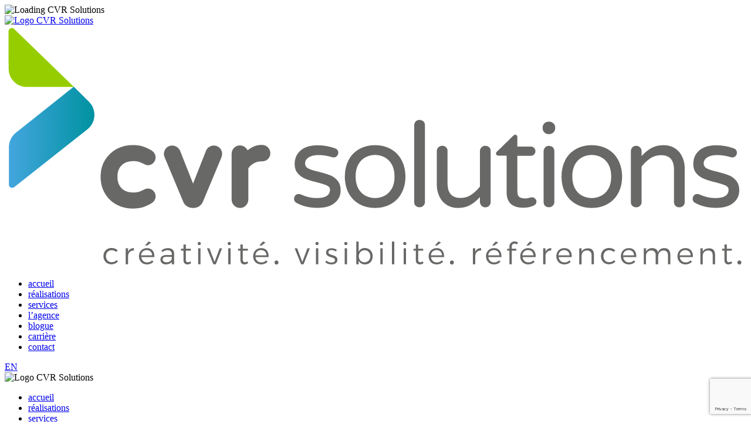

--- FILE ---
content_type: text/html; charset=UTF-8
request_url: https://cvrsolutions.ca/contact/
body_size: 58372
content:
<!doctype html><html lang="fr-FR"><head>
 <script src="https://www.googletagmanager.com/gtag/js?id=G-FP638V917P" defer data-deferred="1"></script> <script src="[data-uri]" defer></script> <meta charset="UTF-8"><meta name="viewport" content="width=device-width, initial-scale=1"><link rel="profile" href="http://gmpg.org/xfn/11"><meta name=“facebook-domain-verification” content=“dkgkxlrahxqd2rbm1zkty0xsrvfjva” /><link href="https://fonts.googleapis.com/css?family=Montserrat:200,300,400,500,600,700,800,900|Varela+Round&display=swap" rel="stylesheet"><meta name='robots' content='max-image-preview:large' /> <script id="cookieyes" type="text/javascript" src="https://cdn-cookieyes.com/client_data/dcef380a3c841ba3f65cebd7/script.js" defer data-deferred="1"></script> <title>Contact - CVR Solutions</title><meta name="description" content="Notre agence de communication, marketing et Web est toujours heureuse de parler de nouveaux projets!" /><meta name="robots" content="index, follow, max-snippet:-1, max-image-preview:large, max-video-preview:-1" /><link rel="canonical" href="https://cvrsolutions.ca/contact/" /><meta property="og:locale" content="fr_FR" /><meta property="og:type" content="article" /><meta property="og:title" content="Contact - CVR Solutions" /><meta property="og:description" content="Notre agence de communication, marketing et Web est toujours heureuse de parler de nouveaux projets!" /><meta property="og:url" content="https://cvrsolutions.ca/contact/" /><meta property="og:site_name" content="CVR Solutions" /><meta property="article:publisher" content="https://www.facebook.com/cvrsolutions.slsj" /><meta property="article:modified_time" content="2020-12-10T16:36:45+00:00" /><meta property="og:image" content="https://cvrsolutions.ca/wp-content/uploads/2020/12/cvr-vignette-facebook.jpg" /><meta property="og:image:width" content="1200" /><meta property="og:image:height" content="630" /><meta name="twitter:card" content="summary_large_image" /> <script type="application/ld+json" class="yoast-schema-graph">{"@context":"https://schema.org","@graph":[{"@type":"Organization","@id":"https://cvrsolutions.ca/#organization","name":"CVR Solutions","url":"https://cvrsolutions.ca/","sameAs":["https://www.facebook.com/cvrsolutions.slsj","https://www.instagram.com/cvr_solutions/","https://www.youtube.com/channel/UC7M-IWpSU1BLtGmGK1Mk6ww"],"logo":{"@type":"ImageObject","@id":"https://cvrsolutions.ca/#logo","inLanguage":"fr-FR","url":"https://cvrsolutions.ca/wp-content/uploads/2020/12/cvr-logo-final.png","width":600,"height":195,"caption":"CVR Solutions"},"image":{"@id":"https://cvrsolutions.ca/#logo"}},{"@type":"WebSite","@id":"https://cvrsolutions.ca/#website","url":"https://cvrsolutions.ca/","name":"CVR Solutions","description":"Agence de communication, marketing et web","publisher":{"@id":"https://cvrsolutions.ca/#organization"},"potentialAction":[{"@type":"SearchAction","target":"https://cvrsolutions.ca/?s={search_term_string}","query-input":"required name=search_term_string"}],"inLanguage":"fr-FR"},{"@type":"WebPage","@id":"https://cvrsolutions.ca/contact/#webpage","url":"https://cvrsolutions.ca/contact/","name":"Contact - CVR Solutions","isPartOf":{"@id":"https://cvrsolutions.ca/#website"},"datePublished":"2017-12-12T18:39:33+00:00","dateModified":"2020-12-10T16:36:45+00:00","description":"Notre agence de communication, marketing et Web est toujours heureuse de parler de nouveaux projets!","inLanguage":"fr-FR","potentialAction":[{"@type":"ReadAction","target":["https://cvrsolutions.ca/contact/"]}]}]}</script> <link rel='dns-prefetch' href='//www.google.com' /><link rel="alternate" type="application/rss+xml" title="CVR Solutions &raquo; Flux" href="https://cvrsolutions.ca/feed/" /><link rel="alternate" type="application/rss+xml" title="CVR Solutions &raquo; Flux des commentaires" href="https://cvrsolutions.ca/comments/feed/" /><link rel='stylesheet' id='wp-block-library-css' href='https://cvrsolutions.ca/wp-includes/css/dist/block-library/style.min.css?ver=6.6.4' type='text/css' media='all' /><style id='classic-theme-styles-inline-css' type='text/css'>/*! This file is auto-generated */
.wp-block-button__link{color:#fff;background-color:#32373c;border-radius:9999px;box-shadow:none;text-decoration:none;padding:calc(.667em + 2px) calc(1.333em + 2px);font-size:1.125em}.wp-block-file__button{background:#32373c;color:#fff;text-decoration:none}</style><style id='global-styles-inline-css' type='text/css'>:root{--wp--preset--aspect-ratio--square: 1;--wp--preset--aspect-ratio--4-3: 4/3;--wp--preset--aspect-ratio--3-4: 3/4;--wp--preset--aspect-ratio--3-2: 3/2;--wp--preset--aspect-ratio--2-3: 2/3;--wp--preset--aspect-ratio--16-9: 16/9;--wp--preset--aspect-ratio--9-16: 9/16;--wp--preset--color--black: #000000;--wp--preset--color--cyan-bluish-gray: #abb8c3;--wp--preset--color--white: #ffffff;--wp--preset--color--pale-pink: #f78da7;--wp--preset--color--vivid-red: #cf2e2e;--wp--preset--color--luminous-vivid-orange: #ff6900;--wp--preset--color--luminous-vivid-amber: #fcb900;--wp--preset--color--light-green-cyan: #7bdcb5;--wp--preset--color--vivid-green-cyan: #00d084;--wp--preset--color--pale-cyan-blue: #8ed1fc;--wp--preset--color--vivid-cyan-blue: #0693e3;--wp--preset--color--vivid-purple: #9b51e0;--wp--preset--gradient--vivid-cyan-blue-to-vivid-purple: linear-gradient(135deg,rgba(6,147,227,1) 0%,rgb(155,81,224) 100%);--wp--preset--gradient--light-green-cyan-to-vivid-green-cyan: linear-gradient(135deg,rgb(122,220,180) 0%,rgb(0,208,130) 100%);--wp--preset--gradient--luminous-vivid-amber-to-luminous-vivid-orange: linear-gradient(135deg,rgba(252,185,0,1) 0%,rgba(255,105,0,1) 100%);--wp--preset--gradient--luminous-vivid-orange-to-vivid-red: linear-gradient(135deg,rgba(255,105,0,1) 0%,rgb(207,46,46) 100%);--wp--preset--gradient--very-light-gray-to-cyan-bluish-gray: linear-gradient(135deg,rgb(238,238,238) 0%,rgb(169,184,195) 100%);--wp--preset--gradient--cool-to-warm-spectrum: linear-gradient(135deg,rgb(74,234,220) 0%,rgb(151,120,209) 20%,rgb(207,42,186) 40%,rgb(238,44,130) 60%,rgb(251,105,98) 80%,rgb(254,248,76) 100%);--wp--preset--gradient--blush-light-purple: linear-gradient(135deg,rgb(255,206,236) 0%,rgb(152,150,240) 100%);--wp--preset--gradient--blush-bordeaux: linear-gradient(135deg,rgb(254,205,165) 0%,rgb(254,45,45) 50%,rgb(107,0,62) 100%);--wp--preset--gradient--luminous-dusk: linear-gradient(135deg,rgb(255,203,112) 0%,rgb(199,81,192) 50%,rgb(65,88,208) 100%);--wp--preset--gradient--pale-ocean: linear-gradient(135deg,rgb(255,245,203) 0%,rgb(182,227,212) 50%,rgb(51,167,181) 100%);--wp--preset--gradient--electric-grass: linear-gradient(135deg,rgb(202,248,128) 0%,rgb(113,206,126) 100%);--wp--preset--gradient--midnight: linear-gradient(135deg,rgb(2,3,129) 0%,rgb(40,116,252) 100%);--wp--preset--font-size--small: 13px;--wp--preset--font-size--medium: 20px;--wp--preset--font-size--large: 36px;--wp--preset--font-size--x-large: 42px;--wp--preset--spacing--20: 0.44rem;--wp--preset--spacing--30: 0.67rem;--wp--preset--spacing--40: 1rem;--wp--preset--spacing--50: 1.5rem;--wp--preset--spacing--60: 2.25rem;--wp--preset--spacing--70: 3.38rem;--wp--preset--spacing--80: 5.06rem;--wp--preset--shadow--natural: 6px 6px 9px rgba(0, 0, 0, 0.2);--wp--preset--shadow--deep: 12px 12px 50px rgba(0, 0, 0, 0.4);--wp--preset--shadow--sharp: 6px 6px 0px rgba(0, 0, 0, 0.2);--wp--preset--shadow--outlined: 6px 6px 0px -3px rgba(255, 255, 255, 1), 6px 6px rgba(0, 0, 0, 1);--wp--preset--shadow--crisp: 6px 6px 0px rgba(0, 0, 0, 1);}:where(.is-layout-flex){gap: 0.5em;}:where(.is-layout-grid){gap: 0.5em;}body .is-layout-flex{display: flex;}.is-layout-flex{flex-wrap: wrap;align-items: center;}.is-layout-flex > :is(*, div){margin: 0;}body .is-layout-grid{display: grid;}.is-layout-grid > :is(*, div){margin: 0;}:where(.wp-block-columns.is-layout-flex){gap: 2em;}:where(.wp-block-columns.is-layout-grid){gap: 2em;}:where(.wp-block-post-template.is-layout-flex){gap: 1.25em;}:where(.wp-block-post-template.is-layout-grid){gap: 1.25em;}.has-black-color{color: var(--wp--preset--color--black) !important;}.has-cyan-bluish-gray-color{color: var(--wp--preset--color--cyan-bluish-gray) !important;}.has-white-color{color: var(--wp--preset--color--white) !important;}.has-pale-pink-color{color: var(--wp--preset--color--pale-pink) !important;}.has-vivid-red-color{color: var(--wp--preset--color--vivid-red) !important;}.has-luminous-vivid-orange-color{color: var(--wp--preset--color--luminous-vivid-orange) !important;}.has-luminous-vivid-amber-color{color: var(--wp--preset--color--luminous-vivid-amber) !important;}.has-light-green-cyan-color{color: var(--wp--preset--color--light-green-cyan) !important;}.has-vivid-green-cyan-color{color: var(--wp--preset--color--vivid-green-cyan) !important;}.has-pale-cyan-blue-color{color: var(--wp--preset--color--pale-cyan-blue) !important;}.has-vivid-cyan-blue-color{color: var(--wp--preset--color--vivid-cyan-blue) !important;}.has-vivid-purple-color{color: var(--wp--preset--color--vivid-purple) !important;}.has-black-background-color{background-color: var(--wp--preset--color--black) !important;}.has-cyan-bluish-gray-background-color{background-color: var(--wp--preset--color--cyan-bluish-gray) !important;}.has-white-background-color{background-color: var(--wp--preset--color--white) !important;}.has-pale-pink-background-color{background-color: var(--wp--preset--color--pale-pink) !important;}.has-vivid-red-background-color{background-color: var(--wp--preset--color--vivid-red) !important;}.has-luminous-vivid-orange-background-color{background-color: var(--wp--preset--color--luminous-vivid-orange) !important;}.has-luminous-vivid-amber-background-color{background-color: var(--wp--preset--color--luminous-vivid-amber) !important;}.has-light-green-cyan-background-color{background-color: var(--wp--preset--color--light-green-cyan) !important;}.has-vivid-green-cyan-background-color{background-color: var(--wp--preset--color--vivid-green-cyan) !important;}.has-pale-cyan-blue-background-color{background-color: var(--wp--preset--color--pale-cyan-blue) !important;}.has-vivid-cyan-blue-background-color{background-color: var(--wp--preset--color--vivid-cyan-blue) !important;}.has-vivid-purple-background-color{background-color: var(--wp--preset--color--vivid-purple) !important;}.has-black-border-color{border-color: var(--wp--preset--color--black) !important;}.has-cyan-bluish-gray-border-color{border-color: var(--wp--preset--color--cyan-bluish-gray) !important;}.has-white-border-color{border-color: var(--wp--preset--color--white) !important;}.has-pale-pink-border-color{border-color: var(--wp--preset--color--pale-pink) !important;}.has-vivid-red-border-color{border-color: var(--wp--preset--color--vivid-red) !important;}.has-luminous-vivid-orange-border-color{border-color: var(--wp--preset--color--luminous-vivid-orange) !important;}.has-luminous-vivid-amber-border-color{border-color: var(--wp--preset--color--luminous-vivid-amber) !important;}.has-light-green-cyan-border-color{border-color: var(--wp--preset--color--light-green-cyan) !important;}.has-vivid-green-cyan-border-color{border-color: var(--wp--preset--color--vivid-green-cyan) !important;}.has-pale-cyan-blue-border-color{border-color: var(--wp--preset--color--pale-cyan-blue) !important;}.has-vivid-cyan-blue-border-color{border-color: var(--wp--preset--color--vivid-cyan-blue) !important;}.has-vivid-purple-border-color{border-color: var(--wp--preset--color--vivid-purple) !important;}.has-vivid-cyan-blue-to-vivid-purple-gradient-background{background: var(--wp--preset--gradient--vivid-cyan-blue-to-vivid-purple) !important;}.has-light-green-cyan-to-vivid-green-cyan-gradient-background{background: var(--wp--preset--gradient--light-green-cyan-to-vivid-green-cyan) !important;}.has-luminous-vivid-amber-to-luminous-vivid-orange-gradient-background{background: var(--wp--preset--gradient--luminous-vivid-amber-to-luminous-vivid-orange) !important;}.has-luminous-vivid-orange-to-vivid-red-gradient-background{background: var(--wp--preset--gradient--luminous-vivid-orange-to-vivid-red) !important;}.has-very-light-gray-to-cyan-bluish-gray-gradient-background{background: var(--wp--preset--gradient--very-light-gray-to-cyan-bluish-gray) !important;}.has-cool-to-warm-spectrum-gradient-background{background: var(--wp--preset--gradient--cool-to-warm-spectrum) !important;}.has-blush-light-purple-gradient-background{background: var(--wp--preset--gradient--blush-light-purple) !important;}.has-blush-bordeaux-gradient-background{background: var(--wp--preset--gradient--blush-bordeaux) !important;}.has-luminous-dusk-gradient-background{background: var(--wp--preset--gradient--luminous-dusk) !important;}.has-pale-ocean-gradient-background{background: var(--wp--preset--gradient--pale-ocean) !important;}.has-electric-grass-gradient-background{background: var(--wp--preset--gradient--electric-grass) !important;}.has-midnight-gradient-background{background: var(--wp--preset--gradient--midnight) !important;}.has-small-font-size{font-size: var(--wp--preset--font-size--small) !important;}.has-medium-font-size{font-size: var(--wp--preset--font-size--medium) !important;}.has-large-font-size{font-size: var(--wp--preset--font-size--large) !important;}.has-x-large-font-size{font-size: var(--wp--preset--font-size--x-large) !important;}
:where(.wp-block-post-template.is-layout-flex){gap: 1.25em;}:where(.wp-block-post-template.is-layout-grid){gap: 1.25em;}
:where(.wp-block-columns.is-layout-flex){gap: 2em;}:where(.wp-block-columns.is-layout-grid){gap: 2em;}
:root :where(.wp-block-pullquote){font-size: 1.5em;line-height: 1.6;}</style><link rel='stylesheet' id='contact-form-7-css' href='https://cvrsolutions.ca/wp-content/plugins/contact-form-7/includes/css/styles.css?ver=5.3.1' type='text/css' media='all' /><link rel='stylesheet' id='cvr-style-css' href='https://cvrsolutions.ca/wp-content/themes/cvrsolutions/style.css?ver=6.6.4' type='text/css' media='all' /><link rel='stylesheet' id='icons-css' href='https://cvrsolutions.ca/wp-content/themes/cvrsolutions/assets/fonts/icons/style.css?ver=1.0' type='text/css' media='all' /><link rel='stylesheet' id='slider-css' href='https://cvrsolutions.ca/wp-content/themes/cvrsolutions/assets/slick/slick-allcss.css?ver=1.0' type='text/css' media='all' /><link rel='stylesheet' id='loading-css-css' href='https://cvrsolutions.ca/wp-content/themes/cvrsolutions/css/loading-dist.css?ver=1' type='text/css' media='all' /><link rel='stylesheet' id='cvr-style-main-css' href='https://cvrsolutions.ca/wp-content/themes/cvrsolutions/css/cvr-main-dist.css?ver=1' type='text/css' media='all' /> <script type="text/javascript" src="https://cvrsolutions.ca/wp-includes/js/jquery/jquery.min.js?ver=3.7.1" id="jquery-core-js"></script> <script type="text/javascript" src="https://cvrsolutions.ca/wp-includes/js/jquery/jquery-migrate.min.js?ver=3.4.1" id="jquery-migrate-js" defer data-deferred="1"></script> <link rel="https://api.w.org/" href="https://cvrsolutions.ca/wp-json/" /><link rel="alternate" title="JSON" type="application/json" href="https://cvrsolutions.ca/wp-json/wp/v2/pages/22" /><link rel="EditURI" type="application/rsd+xml" title="RSD" href="https://cvrsolutions.ca/xmlrpc.php?rsd" /><meta name="generator" content="WordPress 6.6.4" /><link rel='shortlink' href='https://cvrsolutions.ca/?p=22' /><link rel="alternate" title="oEmbed (JSON)" type="application/json+oembed" href="https://cvrsolutions.ca/wp-json/oembed/1.0/embed?url=https%3A%2F%2Fcvrsolutions.ca%2Fcontact%2F" /><link rel="alternate" title="oEmbed (XML)" type="text/xml+oembed" href="https://cvrsolutions.ca/wp-json/oembed/1.0/embed?url=https%3A%2F%2Fcvrsolutions.ca%2Fcontact%2F&#038;format=xml" /><link rel="apple-touch-icon" type="image/png" href="https://cvrsolutions.ca/wp-content/themes/cvrsolutions/assets/favicon.png" /><link rel="apple-touch-icon" sizes="57x57" href="https://cvrsolutions.ca/wp-content/themes/cvrsolutions/assets/images/favicon/apple-icon-57x57.png" /><link rel="apple-touch-icon" sizes="60x60" href="https://cvrsolutions.ca/wp-content/themes/cvrsolutions/assets/images/favicon/apple-icon-60x60.png" /><link rel="apple-touch-icon" sizes="72x72" href="https://cvrsolutions.ca/wp-content/themes/cvrsolutions/assets/images/favicon/apple-icon-72x72.png" /><link rel="apple-touch-icon" sizes="76x76" href="https://cvrsolutions.ca/wp-content/themes/cvrsolutions/assets/images/favicon/apple-icon-76x76.png" /><link rel="apple-touch-icon" sizes="114x114" href="https://cvrsolutions.ca/wp-content/themes/cvrsolutions/assets/images/favicon/apple-icon-114x114.png" /><link rel="apple-touch-icon" sizes="120x120" href="https://cvrsolutions.ca/wp-content/themes/cvrsolutions/assets/images/favicon/apple-icon-120x120.png" /><link rel="apple-touch-icon" sizes="144x144" href="https://cvrsolutions.ca/wp-content/themes/cvrsolutions/assets/images/favicon/apple-icon-144x144.png" /><link rel="apple-touch-icon" sizes="152x152" href="https://cvrsolutions.ca/wp-content/themes/cvrsolutions/assets/images/favicon/apple-icon-152x152.png" /><link rel="apple-touch-icon" sizes="180x180" href="https://cvrsolutions.ca/wp-content/themes/cvrsolutions/assets/images/favicon/apple-icon-180x180.png" /><link rel="icon" sizes="192x192" href="https://cvrsolutions.ca/wp-content/themes/cvrsolutions/assets/images/favicon/android-icon-192x192.png" /><link rel="icon" type="image/png" sizes="32x32" href="https://cvrsolutions.ca/wp-content/themes/cvrsolutions/assets/images/favicon/favicon-32x32.png" /><link rel="icon" type="image/png" sizes="96x96" href="https://cvrsolutions.ca/wp-content/themes/cvrsolutions/assets/images/favicon/favicon-96x96.png" /><link rel="icon" type="image/png" sizes="16x16" href="https://cvrsolutions.ca/wp-content/themes/cvrsolutions/assets/images/favicon/favicon-16x16.png" /><link rel="manifest" href="https://cvrsolutions.ca/wp-content/themes/cvrsolutions/assets/images/favicon/manifest.json" /><meta name="msapplication-TileColor" content="#ffffff"><meta name="msapplication-TileImage" content="https://cvrsolutions.ca/wp-content/themes/cvrsolutions/assets/images/favicon/" /><meta name="theme-color" content="#ffffff">	 <script src="[data-uri]" defer></script> <noscript>
<img height="1" width="1" src="https://www.facebook.com/tr?id=813219879258339&ev=PageView
&noscript=1" />
</noscript></head><style>header.h-home {
    height: 100vh;
}

#btnPause {

    height:30px;
    width:30px;
    bottom: 400px;
    right: 100px;
}

#btnPause svg{
    position:absolute;
    top:0;
    left:0;
    height:30px;
    width:30px;
    opacity:0.5;
    transition:0.5s;
}

#btnPause:hover svg{
    opacity:1;
    transition:0.5s;
}

#btnPause svg path{
    fill:white !important;
}


#btnPause .UnMute{
    display:none;
}


#btnPause.Clicker .UnMute{
    display:block;
}
#btnPause.Clicker .Mute{
    display:none;
}

#container-video:after{
    content:'';
    height:200px;
    width:100%;
    display:block;
    position:absolute;
    top:0;
    background: rgb(0,0,0);
    background: linear-gradient(180deg, rgba(0,0,0,0.44021358543417366) 0%, rgba(0,0,0,0.2553396358543417) 29%, rgba(0,0,0,0.15449929971988796) 67%, rgba(0,0,0,0) 100%);
    z-index:1;
}

    #rotate-text{
        opacity:0;
    }
    
    .h-home .overflow{
        display:none;
    }




.cky-consent-bar .cky-title{
    font-family: "Varela Round",sans-serif !important;
    font-size:27px !important;
    font-weight: 300 !important;
    position:relative;
    padding:0 0 30px 60px;
    color:#686867 !important;
}

.cky-consent-bar .cky-title:before{
    content:'';
    display:block;
    height:50px;
    width:50px;
    background-image:url(/wp-content/uploads/2024/02/cookie.png);
    background-size:contain;
    background-repeat:no-repeat;
    background-position:center;
    position:absolute;
    left:0;
    top:-12px;
}

.cky-consent-container{
    width:700px !important;
}

.cky-consent-container .cky-consent-bar {
    padding: 60px 70px 40px !important;
    border-radius: 30px !important;
}


.cky-consent-bar .cky-notice-des{
    font-weight: 500 !important;
    line-height: 1.4 !important;
    color: #686867 !important;
    font-family: "Montserrat",sans-serif !important;
}


.cky-consent-bar .cky-btn{
    font-weight: 500 !important;
    font-family: "Montserrat",sans-serif !important;
    border-radius:50px !important;
}


.cky-consent-bar .cky-btn-accept{
    order:1;
}


.cky-consent-bar .cky-btn-reject{
    order:2;
}


.cky-consent-bar .cky-btn-customize{
    order:3;
}

.cky-consent-bar .cky-notice-btn-wrapper {
    margin-top: 30px !important;
}

.cky-modal .cky-preference-title{
    font-family: "Varela Round",sans-serif !important;
    font-weight: 300 !important;
    color:#686867 !important;
}

.cky-modal .cky-accordion-btn{
    font-family: "Varela Round",sans-serif !important;
    font-weight: 300 !important;
    color:#686867 !important;
}






.cky-modal  .cky-btn{
    font-weight: 500 !important;
    font-family: "Montserrat",sans-serif !important;
    border-radius:50px !important;
}


.cky-modal  .cky-btn-accept{
    order:1;
}


.cky-modal  .cky-btn-reject{
    order:2;
}


.cky-modal  .cky-btn-preferences{
    order:3;
}

.cky-modal .cky-footer-wrapper div:last-child{
    display:none !important;
}






@media (max-width: 991px){
    header.h-home {
        height: 600px;
    }
    
    #btnPause {
        right: 80px;
    }

    
}
    
@media (max-width: 767px){
    header.h-home {
        height: 600px;
    }

    #btnPause {
        right: 40px;
        bottom:300px;
    }
    #rotate-text{
        opacity:1;
    }
    #btnPause{
        opacity:0;
    }
    #videoHeader{
        display:none !important;
    }

    .h-home .overflow{
        display:block;
    }
    
    .cky-consent-container {
        width: 100% !important;
    }
    
}

@media (max-width: 575px){

    #btnPause {
        right: 26px;
        bottom:250px;
    }
        
    #container-video:after {
        height: 100px;
        background: rgb(0,0,0);
        background: linear-gradient(180deg, rgba(0,0,0,0.30) 0%, rgba(0,0,0,0) 100%);
    }
    
}



@media (max-width: 550px){

    .cky-consent-container .cky-consent-bar {
        padding: 40px 20px 40px !important;
        border-radius: 30px !important;
    }
    
    
    .cky-consent-bar .cky-title:before {
        top: -2px;
    }


}
    
@media (max-width: 440px){

    .cky-consent-bar .cky-title {
        padding: 0 0 30px 55px !important;
    }
    
    .cky-consent-bar .cky-notice-des {
        padding-bottom: 30px !important;
    }
    
    
    
}</style><body class="page-template page-template-template-contact page-template-template-contact-php page page-id-22 chrome osx"><div class="page-load"><div class="logo-load">
<img src="https://cvrsolutions.ca/wp-content/themes/cvrsolutions/assets/images/logo-icone.svg" alt="Loading CVR Solutions" data-no-lazy="1"></div></div><nav class="pc nav-pages"><div class="container-fluid">
<a href="https://cvrsolutions.ca" class="logo-nav">
<img src="https://cvrsolutions.ca/wp-content/themes/cvrsolutions/assets/images/logo-icone-couleur.svg" class="logo-icone" alt="Logo CVR Solutions">
<svg version="1.1" id="logo-complet" xmlns="http://www.w3.org/2000/svg" x="0" y="0" xml:space="preserve" viewBox="0 0 600 195"><style>.st0{fill:#44A6DF;} .st1{fill:url(#SVGID_1_);} .st2{fill:#96CD00;} .st3{fill:#686867;} .st4{fill:#686766;}</style><path class="st0" d="M55.9,49.4L9,86.6c-3.5,2.8-5.6,7.1-5.6,11.6v30.2c0,2.3,2.6,3.5,4.4,2.1l59.1-46.8c6.9-5.5,7.5-15.8,1.3-22.1 L55.9,49.4z"/>
<linearGradient id="SVGID_1_" gradientUnits="userSpaceOnUse" x1="3.3711" y1="90.2716" x2="72.5005" y2="90.2716">
<stop offset="0" stop-color="#0092A0" stop-opacity="0"/>
<stop offset="1" stop-color="#0092A0"/>
</linearGradient>
<path class="st1" d="M55.9,49.4L9,86.6c-3.5,2.8-5.6,7.1-5.6,11.6v30.2c0,2.3,2.6,3.5,4.4,2.1l59.1-46.8c6.9-5.5,7.5-15.8,1.3-22.1 L55.9,49.4z"/>
<path class="st2" d="M55.9,49.4L7.7,2.6C6,0.9,3.1,2.2,3.1,4.6v24.7c0,0.4,0,0.7,0.1,1.1v4.3c0,8.2,6.6,14.8,14.8,14.8H55.9z"/>
<g class="texte-logo">
<path class="st3" d="M103.5,147.9c-4.6,0-8.9-1-12.8-3.1c-4-2.1-7.2-5.1-9.5-9c-2.4-3.9-3.6-8.5-3.6-13.6c0-5.2,1.2-9.8,3.6-13.6 c2.4-3.9,5.6-6.9,9.5-9c3.9-2,8.2-3.1,12.8-3.1c3.4,0,6.3,0.4,8.8,1.3c2.4,0.8,4.7,1.9,6.8,3.3c2,1.3,3,3.2,3,5.4 c0,1.6-0.6,3.1-1.7,4.3c-2,2.2-5,2.6-7.6,1.1c-1.7-0.9-3.2-1.5-4.4-1.9c-1.1-0.3-2.5-0.5-4.2-0.5c-4.2,0-7.3,1.1-9.6,3.4 c-2.3,2.3-3.4,5.3-3.4,9.3c0,3.9,1.1,6.9,3.4,9.3c2.3,2.3,5.4,3.4,9.6,3.4c1.7,0,3.1-0.2,4.2-0.5c1.2-0.4,2.7-1,4.4-1.9 c1-0.5,2.1-0.8,3.2-0.8c1.7,0,3.2,0.7,4.4,2c1.1,1.2,1.7,2.7,1.7,4.3c0,2.2-1.1,4.1-3,5.4c-2.1,1.3-4.4,2.4-6.8,3.3 C109.9,147.4,106.9,147.9,103.5,147.9z"/>
<path class="st3" d="M152.8,147.4h-0.9c-1.6,0-3.1-0.5-4.5-1.4c-1.3-0.9-2.3-2.1-2.9-3.5l-15-35.9c-0.4-1-0.7-2-0.7-2.9 c0-1.8,0.7-3.5,1.9-4.8c1.3-1.3,2.9-2,4.8-2c1.3,0,2.5,0.4,3.7,1.1c1.1,0.7,1.9,1.7,2.5,2.8l0.1,0.1l10.6,26.8l10.6-26.9 c0.5-1.1,1.3-2.1,2.5-2.8c1.1-0.7,2.4-1.1,3.7-1.1c1.9,0,3.5,0.7,4.8,2c1.3,1.3,1.9,3,1.9,4.8c0,0.9-0.2,1.9-0.6,2.9l-15,35.9 c-0.6,1.4-1.6,2.6-2.9,3.5C155.9,147,154.4,147.4,152.8,147.4z"/>
<path class="st3" d="M190.4,147.4c-1.8,0-3.5-0.7-4.8-2c-1.3-1.3-2-2.9-2-4.8v-37c0-1.8,0.7-3.5,1.9-4.8c1.3-1.3,2.9-2,4.8-2 c1.8,0,3.5,0.7,4.8,2c0.6,0.6,1,1.2,1.4,2c3.5-2.9,7.2-4.4,11.3-4.4h0.4c1.9,0,3.5,0.7,4.8,2c1.2,1.3,1.9,2.9,1.9,4.7 c0,1.9-0.7,3.5-2,4.8c-1.3,1.2-2.9,1.8-4.8,1.8h-0.4c-2.3,0-4.3,0.5-6.2,1.6c-1.7,1-3.2,2.3-4.4,4v25.3c0,1.9-0.7,3.5-2,4.8 C193.9,146.8,192.2,147.4,190.4,147.4z"/>
<path class="st3" d="M235.7,143.1c-1.1-0.8-1.6-1.8-1.6-3.2c0-1,0.4-1.9,1.1-2.7c0.7-0.8,1.6-1.1,2.7-1.1c0.6,0,1.1,0.1,1.7,0.4 c2,0.9,4.1,1.6,6.1,2.1c2,0.5,4.3,0.8,6.9,0.8c7.1,0,10.6-2.3,10.6-6.8c0-1.5-0.8-2.6-2.4-3.3c-1.6-0.8-4.3-1.6-8-2.6 c-3.8-0.9-6.9-1.8-9.3-2.8c-2.5-1-4.6-2.4-6.3-4.4c-1.8-1.9-2.6-4.5-2.6-7.7c0-4.5,1.6-8.1,4.8-10.9c3.2-2.8,7.8-4.2,13.8-4.2 c4.9,0,9.5,0.8,13.9,2.4c0.9,0.3,1.6,0.7,2.1,1.4c0.5,0.7,0.7,1.4,0.7,2.2c0,1-0.4,1.9-1.1,2.7c-0.7,0.8-1.6,1.1-2.7,1.1 c-0.3,0-0.7-0.1-1.2-0.2c-3.7-1.1-7.3-1.7-10.9-1.7c-3.4,0-6.1,0.6-8.1,1.9c-1.9,1.2-2.9,2.9-2.9,4.8c0,1.9,0.9,3.3,2.7,4.2 c1.8,0.9,4.6,1.8,8.3,2.6c3.8,1,6.8,1.9,9.2,2.8c2.4,0.9,4.4,2.4,6.1,4.4c1.7,2,2.5,4.6,2.5,7.9c0,4.1-1.6,7.5-4.8,10.1 c-3.2,2.7-7.8,4-13.6,4C246.7,147.4,240.9,146,235.7,143.1z"/>
<path class="st3" d="M286.8,144.2c-3.7-2.1-6.6-5.1-8.6-8.9s-3-8.3-3-13.3c0-5,1-9.4,3-13.3c2-3.9,4.9-6.8,8.6-8.9 c3.7-2.1,8-3.2,12.9-3.2c4.8,0,9.1,1.1,12.8,3.2c3.7,2.1,6.6,5.1,8.6,8.9c2,3.9,3.1,8.3,3.1,13.3c0,5-1,9.4-3.1,13.3 c-2,3.9-4.9,6.8-8.6,8.9c-3.7,2.1-8,3.2-12.8,3.2C294.8,147.4,290.5,146.3,286.8,144.2z M307.2,137.6c2.4-1.2,4.4-3.1,5.9-5.7 c1.6-2.6,2.3-5.9,2.3-10c0-4-0.8-7.2-2.3-9.9c-1.6-2.6-3.5-4.5-5.9-5.7c-2.4-1.2-4.9-1.8-7.5-1.8c-2.7,0-5.2,0.6-7.6,1.8 c-2.4,1.2-4.4,3.1-5.9,5.7c-1.5,2.6-2.3,5.9-2.3,9.9c0,4,0.8,7.3,2.3,10c1.5,2.6,3.5,4.5,5.9,5.7c2.4,1.2,4.9,1.8,7.6,1.8 C302.3,139.4,304.8,138.8,307.2,137.6z"/>
<path class="st3" d="M332.5,145.7c-0.8-0.8-1.2-1.8-1.2-3.1V80.5c0-1.2,0.4-2.2,1.2-3.1c0.8-0.9,1.8-1.3,3.1-1.3 c1.3,0,2.3,0.4,3.2,1.2c0.8,0.8,1.2,1.9,1.2,3.2v62.1c0,1.2-0.4,2.2-1.3,3.1c-0.9,0.8-1.9,1.2-3.1,1.2 C334.4,146.9,333.4,146.5,332.5,145.7z"/>
<path class="st3" d="M357.6,144.9c-2.6-1.7-4.6-3.9-5.9-6.8c-1.4-2.9-2.1-6-2.1-9.5v-27.2c0-1.2,0.4-2.2,1.3-3.1 c0.9-0.8,1.9-1.2,3.1-1.2c1.2,0,2.2,0.4,3.1,1.2c0.8,0.8,1.2,1.9,1.2,3.1v26.2c0,7.8,3.5,11.7,10.5,11.7c3.2,0,6-0.8,8.6-2.5 c2.5-1.7,4.9-3.9,7.1-6.7v-28.7c0-1.2,0.4-2.2,1.3-3.1c0.9-0.8,1.9-1.2,3.1-1.2c1.2,0,2.2,0.4,3.1,1.2c0.8,0.8,1.2,1.9,1.2,3.1 v41.1c0,1.2-0.4,2.2-1.2,3.1c-0.8,0.9-1.9,1.3-3.1,1.3c-1.2,0-2.2-0.4-3.1-1.3c-0.9-0.9-1.3-1.9-1.3-3.1v-3.9 c-2.4,2.7-5,4.8-7.8,6.4c-2.8,1.6-6.1,2.4-10,2.4C363.2,147.4,360.1,146.6,357.6,144.9z"/>
<path class="st3" d="M406.1,134.8v-29.7h-6.8c-0.5,0-0.9-0.2-1.3-0.5c-0.4-0.3-0.5-0.8-0.5-1.3c0-0.6,0.3-1.2,0.9-1.6l13-12.7 c0.6-0.6,1.1-0.9,1.6-0.9c0.5,0,0.9,0.2,1.3,0.6c0.3,0.4,0.5,0.8,0.5,1.3v7.7h10.8c1.1,0,2,0.4,2.7,1.1c0.7,0.7,1.1,1.6,1.1,2.7 c0,1-0.4,1.9-1.1,2.6c-0.7,0.7-1.6,1.1-2.7,1.1h-10.8V134c0,2.5,0.6,4.1,1.8,4.7c1.2,0.7,2.7,1,4.4,1c1.3,0,2.6-0.2,3.8-0.6 c0.3-0.1,0.5-0.1,0.8-0.2c0.3-0.1,0.7-0.1,1.1-0.1c0.9,0,1.7,0.3,2.4,1s1.1,1.5,1.1,2.4c0,1.5-0.7,2.6-2.2,3.3 c-2.5,1.1-5.1,1.7-7.9,1.7C410.8,147.4,406.1,143.2,406.1,134.8z"/>
<path class="st3" d="M436.6,86.2c-1-1-1.4-2.1-1.4-3.4v-0.4c0-1.3,0.5-2.5,1.4-3.4c1-1,2.1-1.4,3.4-1.4h0.6c1.3,0,2.5,0.5,3.4,1.4 c1,1,1.4,2.1,1.4,3.4v0.4c0,1.3-0.5,2.5-1.4,3.4c-1,1-2.1,1.4-3.4,1.4h-0.6C438.7,87.7,437.6,87.2,436.6,86.2z M437.2,145.7 c-0.8-0.8-1.2-1.8-1.2-3.1v-41.1c0-1.2,0.4-2.2,1.2-3.1c0.8-0.9,1.8-1.3,3.1-1.3c1.3,0,2.3,0.4,3.2,1.2c0.8,0.8,1.2,1.9,1.2,3.2 v41.1c0,1.2-0.4,2.2-1.3,3.1c-0.9,0.8-1.9,1.2-3.1,1.2C439.1,146.9,438,146.5,437.2,145.7z"/>
<path class="st3" d="M462.1,144.2c-3.7-2.1-6.6-5.1-8.6-8.9c-2-3.9-3-8.3-3-13.3c0-5,1-9.4,3-13.3c2-3.9,4.9-6.8,8.6-8.9 c3.7-2.1,8-3.2,12.9-3.2c4.8,0,9.1,1.1,12.8,3.2c3.7,2.1,6.6,5.1,8.6,8.9c2,3.9,3.1,8.3,3.1,13.3c0,5-1,9.4-3.1,13.3 c-2,3.9-4.9,6.8-8.6,8.9c-3.7,2.1-8,3.2-12.8,3.2C470.1,147.4,465.8,146.3,462.1,144.2z M482.5,137.6c2.4-1.2,4.4-3.1,5.9-5.7 c1.6-2.6,2.3-5.9,2.3-10c0-4-0.8-7.2-2.3-9.9c-1.6-2.6-3.5-4.5-5.9-5.7c-2.4-1.2-4.9-1.8-7.5-1.8c-2.7,0-5.2,0.6-7.6,1.8 c-2.4,1.2-4.4,3.1-5.9,5.7c-1.5,2.6-2.3,5.9-2.3,9.9c0,4,0.8,7.3,2.3,10c1.5,2.6,3.5,4.5,5.9,5.7c2.4,1.2,4.9,1.8,7.6,1.8 C477.6,139.4,480.1,138.8,482.5,137.6z"/>
<path class="st3" d="M507.8,145.7c-0.8-0.8-1.2-1.8-1.2-3.1v-41.1c0-1.2,0.4-2.2,1.2-3.1c0.8-0.9,1.8-1.3,3.1-1.3 c1.2,0,2.2,0.4,3.1,1.3c0.9,0.9,1.3,1.9,1.3,3.1v3.9c2.4-2.7,5-4.8,7.8-6.4c2.8-1.6,6.1-2.4,10-2.4c3.5,0,6.6,0.8,9.1,2.5 c2.6,1.7,4.6,3.9,5.9,6.8c1.4,2.9,2.1,6,2.1,9.5v27.2c0,1.2-0.4,2.2-1.3,3.1c-0.9,0.8-1.9,1.2-3.1,1.2c-1.2,0-2.2-0.4-3.1-1.2 c-0.8-0.8-1.2-1.8-1.2-3.1v-26.2c0-7.8-3.5-11.7-10.5-11.7c-3.2,0-6,0.8-8.6,2.5c-2.5,1.7-4.9,3.9-7.1,6.7v28.7 c0,1.2-0.4,2.2-1.3,3.1c-0.9,0.8-1.9,1.2-3.1,1.2C509.7,146.9,508.7,146.5,507.8,145.7z"/>
<path class="st3" d="M558.2,143.1c-1.1-0.8-1.6-1.8-1.6-3.2c0-1,0.4-1.9,1.1-2.7c0.7-0.8,1.6-1.1,2.7-1.1c0.6,0,1.1,0.1,1.7,0.4 c2,0.9,4.1,1.6,6.1,2.1c2,0.5,4.3,0.8,6.9,0.8c7.1,0,10.6-2.3,10.6-6.8c0-1.5-0.8-2.6-2.4-3.3c-1.6-0.8-4.3-1.6-8-2.6 c-3.8-0.9-6.9-1.8-9.3-2.8c-2.5-1-4.6-2.4-6.3-4.4c-1.8-1.9-2.6-4.5-2.6-7.7c0-4.5,1.6-8.1,4.8-10.9c3.2-2.8,7.8-4.2,13.8-4.2 c4.9,0,9.5,0.8,13.9,2.4c0.9,0.3,1.6,0.7,2.1,1.4c0.5,0.7,0.7,1.4,0.7,2.2c0,1-0.4,1.9-1.1,2.7c-0.7,0.8-1.6,1.1-2.7,1.1 c-0.3,0-0.7-0.1-1.2-0.2c-3.7-1.1-7.3-1.7-10.9-1.7c-3.4,0-6.1,0.6-8.1,1.9c-1.9,1.2-2.9,2.9-2.9,4.8c0,1.9,0.9,3.3,2.7,4.2 c1.8,0.9,4.6,1.8,8.3,2.6c3.8,1,6.8,1.9,9.2,2.8c2.4,0.9,4.4,2.4,6.1,4.4c1.7,2,2.5,4.6,2.5,7.9c0,4.1-1.6,7.5-4.8,10.1 c-3.2,2.7-7.8,4-13.6,4C569.2,147.4,563.4,146,558.2,143.1z"/>
<path class="st4" d="M86.5,181.6c-2.7,0-4.6,2-4.6,4.8c0,2.9,1.9,4.9,4.6,4.9c1.7,0,3.1-0.6,4-1.7l1.1,1.1c-1.2,1.4-3,2.3-5.2,2.3 c-3.8,0-6.5-2.7-6.5-6.6c0-3.9,2.7-6.6,6.5-6.6c2.1,0,3.8,0.7,5,1.9l-1.1,1.3C89.4,182.2,88.1,181.6,86.5,181.6z"/>
<path class="st4" d="M104.5,179.9v1.9c-2.7,0-4.5,1.7-4.7,4.3v6.9h-1.9v-13h1.9v2.9C100.7,181,102.3,179.9,104.5,179.9z"/>
<path class="st3" d="M121.1,187.2h-10.6c0.3,2.6,2.2,4.3,4.7,4.3c1.6,0,3-0.6,4-1.7l1.1,1.1c-1.2,1.4-3.1,2.2-5.2,2.2 c-3.8,0-6.5-2.7-6.5-6.6s2.7-6.6,6.5-6.6C119.2,179.9,121.3,182.8,121.1,187.2z M119.3,185.7c-0.1-2.5-1.8-4.2-4.4-4.2 c-2.5,0-4.3,1.6-4.6,4.2H119.3z M115.4,177.8h-1.9l3-3.3l2,0.9L115.4,177.8z"/>
<path class="st3" d="M135.2,193v-2c-1,1.4-2.7,2.1-4.8,2.1c-2.7,0-4.4-1.7-4.4-3.9c0-2.3,1.8-3.7,4.9-3.7h4.3v-0.8 c0-1.9-1.2-3.1-3.5-3.1c-1.4,0-2.8,0.5-4.1,1.5l-0.8-1.4c1.7-1.1,3.1-1.8,5.3-1.8c3.2,0,5,1.7,5,4.5l0,8.6H135.2z M135.2,188.5 v-1.6h-4.1c-2.2,0-3.3,0.7-3.3,2.1c0,1.4,1.2,2.4,3,2.4C133,191.4,134.7,190.4,135.2,188.5z"/>
<path class="st3" d="M150.8,192.1c-0.9,0.6-1.9,1-2.9,1c-1.9,0-3.3-1.1-3.3-3.7v-7.5h-1.9v-1.5h1.9V177h1.9v3.4h4.1v1.5h-4.1v7.2 c0,1.6,0.6,2.2,1.7,2.2c0.7,0,1.4-0.2,2.1-0.7L150.8,192.1z"/>
<path class="st3" d="M158.7,176.2c0,0.7-0.5,1.3-1.3,1.3c-0.7,0-1.3-0.6-1.3-1.3c0-0.8,0.5-1.3,1.3-1.3 C158.1,174.9,158.7,175.5,158.7,176.2z M158.4,180v13h-1.9v-13H158.4z"/>
<path class="st3" d="M165.6,180l4.2,11.1l4.1-11.1h2l-5.1,13h-2l-5.2-13H165.6z"/>
<path class="st3" d="M183,176.2c0,0.7-0.5,1.3-1.3,1.3c-0.7,0-1.3-0.6-1.3-1.3c0-0.8,0.5-1.3,1.3-1.3 C182.5,174.9,183,175.5,183,176.2z M182.7,180v13h-1.9v-13H182.7z"/>
<path class="st3" d="M196.9,192.1c-0.9,0.6-1.9,1-2.9,1c-1.9,0-3.3-1.1-3.3-3.7v-7.5h-1.9v-1.5h1.9V177h1.9v3.4h4.1v1.5h-4.1v7.2 c0,1.6,0.6,2.2,1.7,2.2c0.7,0,1.4-0.2,2.1-0.7L196.9,192.1z"/>
<path class="st3" d="M213.5,187.2h-10.6c0.3,2.6,2.2,4.3,4.7,4.3c1.6,0,3-0.6,4-1.7l1.1,1.1c-1.2,1.4-3.1,2.2-5.2,2.2 c-3.8,0-6.5-2.7-6.5-6.6s2.7-6.6,6.5-6.6C211.7,179.9,213.7,182.8,213.5,187.2z M211.8,185.7c-0.1-2.5-1.8-4.2-4.4-4.2 c-2.5,0-4.3,1.6-4.6,4.2H211.8z M207.9,177.8H206l3-3.3l2,0.9L207.9,177.8z"/>
<path class="st3" d="M221.5,191.5c0,1-0.7,1.7-1.6,1.7s-1.6-0.7-1.6-1.7c0-0.9,0.7-1.6,1.6-1.6S221.5,190.6,221.5,191.5z"/>
<path class="st3" d="M236.6,180l4.2,11.1l4.1-11.1h2l-5.1,13h-2l-5.2-13H236.6z"/>
<path class="st3" d="M254,176.2c0,0.7-0.5,1.3-1.3,1.3c-0.7,0-1.3-0.6-1.3-1.3c0-0.8,0.5-1.3,1.3-1.3 C253.5,174.9,254,175.5,254,176.2z M253.7,180v13h-1.9v-13H253.7z"/>
<path class="st3" d="M264.5,181.5c-1.5,0-2.6,0.5-2.6,1.8c0,2.9,7.3,1.4,7.3,6.1c0,2.5-2.3,3.7-4.8,3.7c-1.9,0-3.8-0.6-5-1.8 l0.7-1.4c1.1,1,2.8,1.7,4.3,1.7c1.5,0,2.8-0.6,2.8-1.9c0.1-3.2-7.2-1.6-7.2-6.2c0-2.5,2.2-3.5,4.5-3.5c1.6,0,3.1,0.5,4.2,1.2 l-0.7,1.5C267,181.9,265.7,181.5,264.5,181.5z"/>
<path class="st3" d="M277.3,176.2c0,0.7-0.5,1.3-1.3,1.3c-0.7,0-1.3-0.6-1.3-1.3c0-0.8,0.5-1.3,1.3-1.3 C276.7,174.9,277.3,175.5,277.3,176.2z M277,180v13h-1.9v-13H277z"/>
<path class="st3" d="M297.7,186.5c0,3.9-2.5,6.6-6.2,6.6c-2.3,0-4.1-1.1-5.1-2.9v2.8h-1.9v-18.4h1.9v8.1c1-1.8,2.7-2.9,5-2.9 C295.2,179.9,297.7,182.6,297.7,186.5z M295.8,186.5c0-2.8-1.9-4.9-4.6-4.9c-2.7,0-4.7,2.1-4.7,4.9c0,2.9,1.9,4.9,4.7,4.9 C293.9,191.3,295.8,189.3,295.8,186.5z"/>
<path class="st3" d="M306.1,176.2c0,0.7-0.5,1.3-1.3,1.3c-0.7,0-1.3-0.6-1.3-1.3c0-0.8,0.5-1.3,1.3-1.3 C305.5,174.9,306.1,175.5,306.1,176.2z M305.8,180v13h-1.9v-13H305.8z"/>
<path class="st3" d="M315.2,174.6V193h-1.9v-18.4H315.2z"/>
<path class="st3" d="M325,176.2c0,0.7-0.5,1.3-1.3,1.3c-0.7,0-1.3-0.6-1.3-1.3c0-0.8,0.5-1.3,1.3-1.3 C324.4,174.9,325,175.5,325,176.2z M324.7,180v13h-1.9v-13H324.7z"/>
<path class="st3" d="M338.8,192.1c-0.9,0.6-1.9,1-2.9,1c-1.9,0-3.3-1.1-3.3-3.7v-7.5h-1.9v-1.5h1.9V177h1.9v3.4h4.1v1.5h-4.1v7.2 c0,1.6,0.6,2.2,1.7,2.2c0.7,0,1.4-0.2,2.1-0.7L338.8,192.1z"/>
<path class="st3" d="M355.5,187.2h-10.6c0.3,2.6,2.2,4.3,4.7,4.3c1.6,0,3-0.6,4-1.7l1.1,1.1c-1.2,1.4-3.1,2.2-5.2,2.2 c-3.8,0-6.5-2.7-6.5-6.6s2.7-6.6,6.5-6.6C353.6,179.9,355.7,182.8,355.5,187.2z M353.8,185.7c-0.1-2.5-1.8-4.2-4.4-4.2 c-2.5,0-4.3,1.6-4.6,4.2H353.8z M349.8,177.8H348l3-3.3l2,0.9L349.8,177.8z"/>
<path class="st3" d="M363.4,191.5c0,1-0.7,1.7-1.6,1.7c-0.9,0-1.6-0.7-1.6-1.7c0-0.9,0.7-1.6,1.6-1.6 C362.8,189.9,363.4,190.6,363.4,191.5z"/>
<path class="st3" d="M385.4,179.9v1.9c-2.7,0-4.5,1.7-4.7,4.3v6.9h-1.9v-13h1.9v2.9C381.5,181,383.2,179.9,385.4,179.9z"/>
<path class="st3" d="M401.9,187.2h-10.6c0.3,2.6,2.2,4.3,4.7,4.3c1.6,0,3-0.6,4-1.7l1.1,1.1c-1.2,1.4-3.1,2.2-5.2,2.2 c-3.8,0-6.5-2.7-6.5-6.6s2.7-6.6,6.5-6.6C400,179.9,402.1,182.8,401.9,187.2z M400.2,185.7c-0.1-2.5-1.8-4.2-4.4-4.2 c-2.5,0-4.3,1.6-4.6,4.2H400.2z M396.2,177.8h-1.9l3-3.3l2,0.9L396.2,177.8z"/>
<path class="st3" d="M410.2,178.7v1.7h3.7v1.5h-3.7V193h-1.9v-11.1h-1.7v-1.5h1.7v-1.5c0-2.8,2-4.4,4.2-4.4c1,0,2,0.3,2.8,0.9 l-0.8,1.5c-0.6-0.4-1.3-0.7-2-0.7C411.2,176.3,410.2,177.1,410.2,178.7z"/>
<path class="st3" d="M429.6,187.2h-10.6c0.3,2.6,2.2,4.3,4.7,4.3c1.6,0,3-0.6,4-1.7l1.1,1.1c-1.2,1.4-3.1,2.2-5.2,2.2 c-3.8,0-6.5-2.7-6.5-6.6s2.7-6.6,6.5-6.6C427.7,179.9,429.8,182.8,429.6,187.2z M427.8,185.7c-0.1-2.5-1.8-4.2-4.4-4.2 c-2.5,0-4.3,1.6-4.6,4.2H427.8z M423.9,177.8H422l3-3.3l2,0.9L423.9,177.8z"/>
<path class="st3" d="M442.2,179.9v1.9c-2.7,0-4.5,1.7-4.7,4.3v6.9h-1.9v-13h1.9v2.9C438.4,181,440,179.9,442.2,179.9z"/>
<path class="st3" d="M458.8,187.2h-10.6c0.3,2.6,2.2,4.3,4.7,4.3c1.6,0,3-0.6,4-1.7l1.1,1.1c-1.2,1.4-3.1,2.2-5.2,2.2 c-3.8,0-6.5-2.7-6.5-6.6s2.7-6.6,6.5-6.6C456.9,179.9,459,182.8,458.8,187.2z M457,185.7c-0.1-2.5-1.8-4.2-4.4-4.2 c-2.5,0-4.3,1.6-4.6,4.2H457z"/>
<path class="st3" d="M476.7,185v8h-1.9v-7.5c0-2.3-1.4-3.7-3.7-3.7c-2.6,0-4.2,1.7-4.4,4.3v7h-1.9v-13h1.9v2.9 c0.9-2,2.7-2.9,5-2.9C474.9,179.9,476.7,181.8,476.7,185z"/>
<path class="st3" d="M489,181.6c-2.7,0-4.6,2-4.6,4.8c0,2.9,1.9,4.9,4.6,4.9c1.7,0,3.1-0.6,4-1.7l1.1,1.1c-1.2,1.4-3,2.3-5.2,2.3 c-3.8,0-6.5-2.7-6.5-6.6c0-3.9,2.7-6.6,6.5-6.6c2.1,0,3.8,0.7,5,1.9l-1.1,1.3C491.9,182.2,490.6,181.6,489,181.6z"/>
<path class="st3" d="M511,187.2h-10.6c0.3,2.6,2.2,4.3,4.7,4.3c1.6,0,3-0.6,4-1.7l1.1,1.1c-1.2,1.4-3.1,2.2-5.2,2.2 c-3.8,0-6.5-2.7-6.5-6.6s2.7-6.6,6.5-6.6C509.1,179.9,511.2,182.8,511,187.2z M509.2,185.7c-0.1-2.5-1.8-4.2-4.4-4.2 c-2.5,0-4.3,1.6-4.6,4.2H509.2z"/>
<path class="st3" d="M538.5,185v8h-1.9v-7.5c0-2.3-1.4-3.7-3.6-3.7c-2.7,0.1-4.3,2-4.3,4.8v6.4h-2v-7.5c0-2.3-1.3-3.7-3.6-3.7 c-2.7,0.1-4.3,2-4.3,4.8v6.4H517v-13h1.9v2.9c0.9-2,2.6-3,5-3c2.4,0,4.1,1.2,4.7,3.4c0.8-2.3,2.6-3.4,5.1-3.4 C536.7,179.9,538.5,181.8,538.5,185z"/>
<path class="st3" d="M556.8,187.2h-10.6c0.3,2.6,2.2,4.3,4.7,4.3c1.6,0,3-0.6,4-1.7l1.1,1.1c-1.2,1.4-3.1,2.2-5.2,2.2 c-3.8,0-6.5-2.7-6.5-6.6s2.7-6.6,6.5-6.6C554.9,179.9,557,182.8,556.8,187.2z M555,185.7c-0.1-2.5-1.8-4.2-4.4-4.2 c-2.5,0-4.3,1.6-4.6,4.2H555z"/>
<path class="st3" d="M574.7,185v8h-1.9v-7.5c0-2.3-1.4-3.7-3.7-3.7c-2.6,0-4.2,1.7-4.4,4.3v7h-1.9v-13h1.9v2.9 c0.9-2,2.7-2.9,5-2.9C572.9,179.9,574.7,181.8,574.7,185z"/>
<path class="st3" d="M588.5,192.1c-0.9,0.6-1.9,1-2.9,1c-1.9,0-3.3-1.1-3.3-3.7v-7.5h-1.9v-1.5h1.9V177h1.9v3.4h4.1v1.5h-4.1v7.2 c0,1.6,0.6,2.2,1.7,2.2c0.7,0,1.4-0.2,2.1-0.7L588.5,192.1z"/>
<path class="st3" d="M596,191.5c0,1-0.7,1.7-1.6,1.7c-0.9,0-1.6-0.7-1.6-1.7c0-0.9,0.7-1.6,1.6-1.6 C595.4,189.9,596,190.6,596,191.5z"/>
</g>
</svg>		</a><ul id="primary-menu" class="menu"><li id="menu-item-13" class="menu-item menu-item-type-post_type menu-item-object-page menu-item-home menu-item-13"><a href="https://cvrsolutions.ca/">accueil</a></li><li id="menu-item-47" class="menu-item menu-item-type-post_type menu-item-object-page menu-item-47"><a href="https://cvrsolutions.ca/realisations/">réalisations</a></li><li id="menu-item-128" class="menu-item menu-item-type-post_type menu-item-object-page menu-item-128"><a href="https://cvrsolutions.ca/nos-services/">services</a></li><li id="menu-item-50" class="menu-item menu-item-type-post_type menu-item-object-page menu-item-50"><a href="https://cvrsolutions.ca/lagence/">l&rsquo;agence</a></li><li id="menu-item-44" class="menu-item menu-item-type-post_type menu-item-object-page menu-item-44"><a href="https://cvrsolutions.ca/nouvelles/">blogue</a></li><li id="menu-item-43" class="menu-item menu-item-type-post_type menu-item-object-page menu-item-43"><a href="https://cvrsolutions.ca/carriere/">carrière</a></li><li id="menu-item-24" class="menu-item menu-item-type-post_type menu-item-object-page current-menu-item page_item page-item-22 current_page_item menu-item-24"><a href="https://cvrsolutions.ca/contact/" aria-current="page">contact</a></li></ul><div class="menu-lang"><a href="#">EN</a></div></div></nav><nav class="mobile"><div class="content-menum">
<img src="https://cvrsolutions.ca/wp-content/themes/cvrsolutions/assets/images/logo-icone-couleur.svg" alt="Logo CVR Solutions"><ul id="primary-menu" class="menu"><li class="menu-item menu-item-type-post_type menu-item-object-page menu-item-home menu-item-13"><a href="https://cvrsolutions.ca/">accueil</a></li><li class="menu-item menu-item-type-post_type menu-item-object-page menu-item-47"><a href="https://cvrsolutions.ca/realisations/">réalisations</a></li><li class="menu-item menu-item-type-post_type menu-item-object-page menu-item-128"><a href="https://cvrsolutions.ca/nos-services/">services</a></li><li class="menu-item menu-item-type-post_type menu-item-object-page menu-item-50"><a href="https://cvrsolutions.ca/lagence/">l&rsquo;agence</a></li><li class="menu-item menu-item-type-post_type menu-item-object-page menu-item-44"><a href="https://cvrsolutions.ca/nouvelles/">blogue</a></li><li class="menu-item menu-item-type-post_type menu-item-object-page menu-item-43"><a href="https://cvrsolutions.ca/carriere/">carrière</a></li><li class="menu-item menu-item-type-post_type menu-item-object-page current-menu-item page_item page-item-22 current_page_item menu-item-24"><a href="https://cvrsolutions.ca/contact/" aria-current="page">contact</a></li></ul><div class="reseaux">
<a href="https://www.facebook.com/cvrsolutions.slsj" target="_blank">
<svg xmlns="http://www.w3.org/2000/svg" width="100" height="100" viewBox="0 0 100 100">
<path fill="#FFF" d="M49.988.748C22.75.748.669 22.829.669 50.067c0 27.238 22.081 49.319 49.319 49.319s49.319-22.081 49.319-49.319C99.308 22.829 77.227.748 49.988.748zm14.846 52.417h-9.47v27.81H42.993V53.182h-9.265V40.811h9.256v-.31c.002-2.341-.003-4.681.009-7.022.01-1.929.281-3.819.944-5.64 1.302-3.579 3.712-6.094 7.246-7.526 1.334-.54 2.719-.862 4.148-1.022 1.463-.164 2.927-.149 4.393-.09.856.034 1.713.049 2.568.1.962.057 1.922.145 2.882.221.252.02.503.043.767.066v9.843h-.292c-2.078.005-4.156-.006-6.234.024-.817.011-1.622.156-2.366.535-.899.457-1.372 1.227-1.515 2.186a16.164 16.164 0 0 0-.163 2.21c-.021 2.062-.007 4.125-.007 6.187 0 .068.006.137.01.231h10.873l-1.413 12.361z"/>
</svg></a>
<a href="https://www.monicia.ca/fr/services/service-detail/cvr-solutions-inc/" target="_blank">
<svg xmlns="http://www.w3.org/2000/svg" width="100" height="100" viewBox="0 0 100 100">
<g>
<g>
<path fill="#FFF" d="M49.896.72C22.728.72.715 22.733.715 49.901c0 27.151 22.013 49.164 49.181 49.164 27.151 0 49.164-22.013 49.164-49.164C99.06 22.733 77.047.72 49.896.72zm9.079 16.154c4.848 0 8.736 3.751 8.736 8.462 0 4.437-3.889 8.171-8.736 8.171-4.711 0-8.462-3.598-8.462-8.171 0-4.848 3.614-8.462 8.462-8.462zm-31.759 8.463c0-4.848 3.614-8.462 8.462-8.462s8.736 3.751 8.736 8.462c0 4.437-3.889 8.188-8.736 8.188-4.711-.001-8.462-3.615-8.462-8.188zm45.343 41.318c0 1.524-.274 3.049-.822 4.026-1.953 3.889-8.051 16.634-18.586 16.634-9.575 0-13.31-9.987-13.31-23.161 0-3.187.411-14.698 1.113-15.794.822-1.251 2.347-1.816 5.533-1.816 3.067 0 5.139.428 5.824 1.816.155.274.291 1.524.291 3.187 0 4.026-.428 11.238-.428 15.52 0 6.252.702 11.512 3.614 11.512 3.871 0 9.559-8.034 13.859-16.085.411-.822.702-1.097 1.113-1.097.977 0 1.661 2.484 1.799 4.985v.273z"/>
</g>
</g>
</svg></a>
<a href="https://www.instagram.com/cvr_solutions/" target="_blank">
<svg id="instagram" data-name="Calque 1" xmlns="http://www.w3.org/2000/svg" viewBox="0 0 50 50"><defs><style>.cls-1{fill:#fff}</style></defs><path class="cls-1" d="M25 17.09a7.92 7.92 0 00-.25 15.84A7.92 7.92 0 1025 17.09zm0 12.68A4.77 4.77 0 1129.77 25 4.78 4.78 0 0125 29.77z"/><path class="cls-1" d="M25 .5A24.5 24.5 0 1049.5 25 24.5 24.5 0 0025 .5zm14.29 30.93A7.87 7.87 0 0133.36 39a6.56 6.56 0 01-1.57.26c-4.49 0-9 .05-13.47 0A7.79 7.79 0 0111 33.37a6.84 6.84 0 01-.26-1.61c0-4.49-.05-9 0-13.47a7.87 7.87 0 016.21-7.4 10 10 0 011.85-.18h12.57a7.77 7.77 0 017.1 4.4 7.46 7.46 0 01.83 3.55c0 4.26.01 8.51-.01 12.77z"/><path class="cls-1" d="M34.54 13.9a1.58 1.58 0 00-1.59 1.57 1.58 1.58 0 101.59-1.57z"/></svg></a>
<a href="https://www.youtube.com/channel/UC7M-IWpSU1BLtGmGK1Mk6ww" target="_blank">
<svg id="youtube" viewBox="0 0 29 29" fill-rule="evenodd" clip-rule="evenodd" stroke-linejoin="round" stroke-miterlimit="1">
<path d="M.004 14.433c0-8.05 6.48-14.44 14.64-14.43 7.83 0 14.27 6.55 14.26 14.52-.02 7.97-6.58 14.52-14.7 14.38-7.92-.13-14.24-6.61-14.2-14.47zm14.43 6.45c1.97-.06 3.81-.1 5.65-.17 1.91-.07 2.84-.86 3.15-2.75.38-2.26.25-4.53.07-6.79-.04-.45-.22-.91-.43-1.31-.5-.98-1.29-1.58-2.42-1.63l-1.82-.12c-3.44-.21-6.88-.13-10.31.11-.95.07-1.69.55-2.14 1.37-.29.53-.56 1.15-.59 1.74-.1 1.84-.11 3.68-.08 5.51.01.63.18 1.27.35 1.88.36 1.21 1.22 1.87 2.47 1.93 2.08.1 4.15.16 6.1.23zm-1.85-2.89c1.9-1.19 3.73-2.33 5.62-3.51-1.9-1.22-3.73-2.4-5.62-3.62v7.13z" fill="#ffffff" fill-rule="nonzero"/>
</svg></a></div></div></nav><div class="navTrigger">
<i></i><i></i><i></i></div> <script src="[data-uri]" defer></script> <script src="[data-uri]" defer></script> <header class="h-pages contact"><div class="content">
<img src="https://cvrsolutions.ca/wp-content/themes/cvrsolutions/assets/images/logo-cvr-solutions-sans-texte.svg" alt="Logo CVR Solutions sans texte" class="logo-left"><h1 class="animate" data-animate="text-focus-in">Contactez-nous<br><span>dès maintenant</span></h1><div role="form" class="wpcf7" id="wpcf7-f5-o1" lang="fr-CA" dir="ltr"><div class="screen-reader-response"><p role="status" aria-live="polite" aria-atomic="true"></p><ul></ul></div><form action="/contact/#wpcf7-f5-o1" method="post" class="wpcf7-form init" novalidate="novalidate" data-status="init"><div style="display: none;">
<input type="hidden" name="_wpcf7" value="5" />
<input type="hidden" name="_wpcf7_version" value="5.3.1" />
<input type="hidden" name="_wpcf7_locale" value="fr_CA" />
<input type="hidden" name="_wpcf7_unit_tag" value="wpcf7-f5-o1" />
<input type="hidden" name="_wpcf7_container_post" value="0" />
<input type="hidden" name="_wpcf7_posted_data_hash" value="" />
<input type="hidden" name="_wpcf7_recaptcha_response" value="" /></div>
<span class="wpcf7-form-control-wrap your-name"><input type="text" name="your-name" value="" size="40" class="wpcf7-form-control wpcf7-text wpcf7-validates-as-required" aria-required="true" aria-invalid="false" placeholder="Votre nom complet" /></span><span class="wpcf7-form-control-wrap your-email"><input type="email" name="your-email" value="" size="40" class="wpcf7-form-control wpcf7-text wpcf7-email wpcf7-validates-as-required wpcf7-validates-as-email" aria-required="true" aria-invalid="false" placeholder="Votre courriel" /></span><span class="wpcf7-form-control-wrap your-project"><textarea name="your-project" cols="40" rows="10" class="wpcf7-form-control wpcf7-textarea" id="textarea" aria-invalid="false" placeholder="Description"></textarea></span><p class="text-recapt">Ce formulaire est protégé par Google reCAPTCHA, la <a href="https://policies.google.com/privacy">Politique de confidentialité</a> et les <a href="https://policies.google.com/terms">Conditions d'utilisation</a> Google.</p><input type="submit" value="Propulsez-vous" class="wpcf7-form-control wpcf7-submit blue bouton transpa h-blue" /><div class="wpcf7-response-output" aria-hidden="true"></div></form></div></div><div class="mask-single" id="map" data-longi="-72.388669" data-lat="48.639667"></div></header><style>.TraitHaut{
    border-top: solid 1px rgba(255,255,255,0.4);
    margin-top: 80px;
    padding-top: 40px;
}

footer.f-reali .TraitHaut {
    border-top: solid 1px rgba(104, 104, 103, 0.4);
}
.TraitHaut p{
    font-size:15px !important;
}

.TraitHaut a{
    font-size:15px !important;
}
.TextRight{
    text-align:right;
}

.TextLeft{
    text-align:left;
}

footer .reseaux {
    margin-top: 0px !important;
    padding-top: 20px !important;
    border-top:0 !important;
}

@media only screen and (max-width: 991px) {
    .TextRight{
        text-align:center;
    }
    
    .TextLeft{
        text-align:center;
    }

}

@media only screen and (max-width: 700px) {
    footer .reseaux {
        padding-top: 50px !important;
    }


}</style><footer class="f-pages container-fluid f-reali"  data-section-name="contact" id="contact">
<img src="https://cvrsolutions.ca/wp-content/themes/cvrsolutions/assets/images/motif-footer.svg" alt="" class="icone-cvr"><div class="container"><div class="row"><article class="col-md-4"><p><span class="icon-tel"></span><a href="tel:">418 902-0999</a></p></article><article class="col-md-4"><p><span class="icon-marker"></span><a href="https://g.page/CVRSolutions?share" target="_blank">66, rue de la Rivière <br>Saint-Prime (Québec) <br>G8J 1Y7</a></p></article><article class="col-md-4"><p><span class="icon-mail"></span><a href="mailto:">info@cvrsolutions.ca</a></p></article><div class="col-12 reseaux">
<a href="https://www.facebook.com/cvrsolutions.slsj" target="_blank">
<svg xmlns="http://www.w3.org/2000/svg" width="100" height="100" viewBox="0 0 100 100">
<path fill="#FFF" d="M49.988.748C22.75.748.669 22.829.669 50.067c0 27.238 22.081 49.319 49.319 49.319s49.319-22.081 49.319-49.319C99.308 22.829 77.227.748 49.988.748zm14.846 52.417h-9.47v27.81H42.993V53.182h-9.265V40.811h9.256v-.31c.002-2.341-.003-4.681.009-7.022.01-1.929.281-3.819.944-5.64 1.302-3.579 3.712-6.094 7.246-7.526 1.334-.54 2.719-.862 4.148-1.022 1.463-.164 2.927-.149 4.393-.09.856.034 1.713.049 2.568.1.962.057 1.922.145 2.882.221.252.02.503.043.767.066v9.843h-.292c-2.078.005-4.156-.006-6.234.024-.817.011-1.622.156-2.366.535-.899.457-1.372 1.227-1.515 2.186a16.164 16.164 0 0 0-.163 2.21c-.021 2.062-.007 4.125-.007 6.187 0 .068.006.137.01.231h10.873l-1.413 12.361z"/>
</svg></a>
<a href="https://www.monicia.ca/fr/services/service-detail/cvr-solutions-inc/" target="_blank">
<svg xmlns="http://www.w3.org/2000/svg" width="100" height="100" viewBox="0 0 100 100">
<g>
<g>
<path fill="#FFF" d="M49.896.72C22.728.72.715 22.733.715 49.901c0 27.151 22.013 49.164 49.181 49.164 27.151 0 49.164-22.013 49.164-49.164C99.06 22.733 77.047.72 49.896.72zm9.079 16.154c4.848 0 8.736 3.751 8.736 8.462 0 4.437-3.889 8.171-8.736 8.171-4.711 0-8.462-3.598-8.462-8.171 0-4.848 3.614-8.462 8.462-8.462zm-31.759 8.463c0-4.848 3.614-8.462 8.462-8.462s8.736 3.751 8.736 8.462c0 4.437-3.889 8.188-8.736 8.188-4.711-.001-8.462-3.615-8.462-8.188zm45.343 41.318c0 1.524-.274 3.049-.822 4.026-1.953 3.889-8.051 16.634-18.586 16.634-9.575 0-13.31-9.987-13.31-23.161 0-3.187.411-14.698 1.113-15.794.822-1.251 2.347-1.816 5.533-1.816 3.067 0 5.139.428 5.824 1.816.155.274.291 1.524.291 3.187 0 4.026-.428 11.238-.428 15.52 0 6.252.702 11.512 3.614 11.512 3.871 0 9.559-8.034 13.859-16.085.411-.822.702-1.097 1.113-1.097.977 0 1.661 2.484 1.799 4.985v.273z"/>
</g>
</g>
</svg></a>
<a href="https://www.instagram.com/cvr_solutions/" target="_blank">
<svg id="instagram" data-name="Calque 1" xmlns="http://www.w3.org/2000/svg" viewBox="0 0 50 50"><defs><style>.cls-1{fill:#fff}</style></defs><path class="cls-1" d="M25 17.09a7.92 7.92 0 00-.25 15.84A7.92 7.92 0 1025 17.09zm0 12.68A4.77 4.77 0 1129.77 25 4.78 4.78 0 0125 29.77z"/><path class="cls-1" d="M25 .5A24.5 24.5 0 1049.5 25 24.5 24.5 0 0025 .5zm14.29 30.93A7.87 7.87 0 0133.36 39a6.56 6.56 0 01-1.57.26c-4.49 0-9 .05-13.47 0A7.79 7.79 0 0111 33.37a6.84 6.84 0 01-.26-1.61c0-4.49-.05-9 0-13.47a7.87 7.87 0 016.21-7.4 10 10 0 011.85-.18h12.57a7.77 7.77 0 017.1 4.4 7.46 7.46 0 01.83 3.55c0 4.26.01 8.51-.01 12.77z"/><path class="cls-1" d="M34.54 13.9a1.58 1.58 0 00-1.59 1.57 1.58 1.58 0 101.59-1.57z"/></svg></a>
<a href="https://www.youtube.com/channel/UC7M-IWpSU1BLtGmGK1Mk6ww" target="_blank">
<svg id="youtube" viewBox="0 0 29 29" fill-rule="evenodd" clip-rule="evenodd" stroke-linejoin="round" stroke-miterlimit="1">
<path d="M.004 14.433c0-8.05 6.48-14.44 14.64-14.43 7.83 0 14.27 6.55 14.26 14.52-.02 7.97-6.58 14.52-14.7 14.38-7.92-.13-14.24-6.61-14.2-14.47zm14.43 6.45c1.97-.06 3.81-.1 5.65-.17 1.91-.07 2.84-.86 3.15-2.75.38-2.26.25-4.53.07-6.79-.04-.45-.22-.91-.43-1.31-.5-.98-1.29-1.58-2.42-1.63l-1.82-.12c-3.44-.21-6.88-.13-10.31.11-.95.07-1.69.55-2.14 1.37-.29.53-.56 1.15-.59 1.74-.1 1.84-.11 3.68-.08 5.51.01.63.18 1.27.35 1.88.36 1.21 1.22 1.87 2.47 1.93 2.08.1 4.15.16 6.1.23zm-1.85-2.89c1.9-1.19 3.73-2.33 5.62-3.51-1.9-1.22-3.73-2.4-5.62-3.62v7.13z" fill="#ffffff" fill-rule="nonzero"/>
</svg></a></div></div><div class="row TraitHaut"><div class="col-12 col-lg-6 TextLeft"><p>© CVR Solutions, 2025. Tous droits réservés.</p></div><div class="col-12 col-lg-6 TextRight"><p><a href="/protection-des-renseignements-personnels" target="_blank">Politique de confidentialité</a></p></div></div></div></footer><div class='scrollfooter'>
<span class="icon-scroll"></span></div> <script type="text/javascript" id="contact-form-7-js-extra" src="[data-uri]" defer></script> <script type="text/javascript" src="https://cvrsolutions.ca/wp-content/plugins/contact-form-7/includes/js/scripts.js?ver=5.3.1" id="contact-form-7-js" defer data-deferred="1"></script> <script type="text/javascript" src="https://www.google.com/recaptcha/api.js?render=6LdxHAEaAAAAAKrGlK7ZBvV8_F9GeCOUfphSovju&amp;ver=3.0" id="google-recaptcha-js" defer data-deferred="1"></script> <script type="text/javascript" id="wpcf7-recaptcha-js-extra" src="[data-uri]" defer></script> <script type="text/javascript" src="https://cvrsolutions.ca/wp-content/plugins/contact-form-7/modules/recaptcha/script.js?ver=5.3.1" id="wpcf7-recaptcha-js" defer data-deferred="1"></script> <script type="text/javascript" src="https://cvrsolutions.ca/wp-content/themes/cvrsolutions/assets/animate/scrolla.jquery.min.js?ver=1.0.0" id="animate-scrolla-js"></script> <script type="text/javascript" src="https://cvrsolutions.ca/wp-content/themes/cvrsolutions/js/navigation.js?ver=20151215" id="cvr-navigation-js" defer data-deferred="1"></script> <script type="text/javascript" src="https://cvrsolutions.ca/wp-content/themes/cvrsolutions/assets/simplelightbox/simple-lightbox.min.js?ver=1" id="simple-lightbox-js-js" defer data-deferred="1"></script> <script type="text/javascript" src="https://cvrsolutions.ca/wp-content/themes/cvrsolutions/assets/scrollify/jquery.scrollify.js?ver=1" id="scrollify-js" defer data-deferred="1"></script> <script type="text/javascript" src="https://cvrsolutions.ca/wp-content/themes/cvrsolutions/css/bootstrap/js/bootstrap.min.js?ver=1" id="JS bootstrap-js" defer data-deferred="1"></script> <script type="text/javascript" src="https://cvrsolutions.ca/wp-content/themes/cvrsolutions/assets/slick/slick-dist.js?ver=1" id="slider-js" defer data-deferred="1"></script> <script type="text/javascript" src="https://cvrsolutions.ca/wp-content/themes/cvrsolutions/js/skip-link-focus-fix.js?ver=20151215" id="cvr-skip-link-focus-fix-js" defer data-deferred="1"></script> <script type="text/javascript" src="https://cvrsolutions.ca/wp-content/themes/cvrsolutions/assets/js/main-dist.js?ver=1" id="main-scripts-js" defer data-deferred="1"></script> <script type="text/javascript" src="https://cvrsolutions.ca/wp-content/themes/cvrsolutions/assets/js/map.js" defer data-deferred="1"></script> <script src="https://maps.googleapis.com/maps/api/js?key=AIzaSyDAiAcCfl58ZJZJQlsnaZjs34TRNQB2_Xg&callback=initMap" async defer></script> </body></html>
<!-- Page optimized by LiteSpeed Cache @2026-01-17 16:36:48 -->

<!-- Page supported by LiteSpeed Cache 6.4.1 on 2026-01-17 16:36:48 -->

--- FILE ---
content_type: text/html; charset=utf-8
request_url: https://www.google.com/recaptcha/api2/anchor?ar=1&k=6LdxHAEaAAAAAKrGlK7ZBvV8_F9GeCOUfphSovju&co=aHR0cHM6Ly9jdnJzb2x1dGlvbnMuY2E6NDQz&hl=en&v=PoyoqOPhxBO7pBk68S4YbpHZ&size=invisible&anchor-ms=20000&execute-ms=30000&cb=22d55rsjosc6
body_size: 48622
content:
<!DOCTYPE HTML><html dir="ltr" lang="en"><head><meta http-equiv="Content-Type" content="text/html; charset=UTF-8">
<meta http-equiv="X-UA-Compatible" content="IE=edge">
<title>reCAPTCHA</title>
<style type="text/css">
/* cyrillic-ext */
@font-face {
  font-family: 'Roboto';
  font-style: normal;
  font-weight: 400;
  font-stretch: 100%;
  src: url(//fonts.gstatic.com/s/roboto/v48/KFO7CnqEu92Fr1ME7kSn66aGLdTylUAMa3GUBHMdazTgWw.woff2) format('woff2');
  unicode-range: U+0460-052F, U+1C80-1C8A, U+20B4, U+2DE0-2DFF, U+A640-A69F, U+FE2E-FE2F;
}
/* cyrillic */
@font-face {
  font-family: 'Roboto';
  font-style: normal;
  font-weight: 400;
  font-stretch: 100%;
  src: url(//fonts.gstatic.com/s/roboto/v48/KFO7CnqEu92Fr1ME7kSn66aGLdTylUAMa3iUBHMdazTgWw.woff2) format('woff2');
  unicode-range: U+0301, U+0400-045F, U+0490-0491, U+04B0-04B1, U+2116;
}
/* greek-ext */
@font-face {
  font-family: 'Roboto';
  font-style: normal;
  font-weight: 400;
  font-stretch: 100%;
  src: url(//fonts.gstatic.com/s/roboto/v48/KFO7CnqEu92Fr1ME7kSn66aGLdTylUAMa3CUBHMdazTgWw.woff2) format('woff2');
  unicode-range: U+1F00-1FFF;
}
/* greek */
@font-face {
  font-family: 'Roboto';
  font-style: normal;
  font-weight: 400;
  font-stretch: 100%;
  src: url(//fonts.gstatic.com/s/roboto/v48/KFO7CnqEu92Fr1ME7kSn66aGLdTylUAMa3-UBHMdazTgWw.woff2) format('woff2');
  unicode-range: U+0370-0377, U+037A-037F, U+0384-038A, U+038C, U+038E-03A1, U+03A3-03FF;
}
/* math */
@font-face {
  font-family: 'Roboto';
  font-style: normal;
  font-weight: 400;
  font-stretch: 100%;
  src: url(//fonts.gstatic.com/s/roboto/v48/KFO7CnqEu92Fr1ME7kSn66aGLdTylUAMawCUBHMdazTgWw.woff2) format('woff2');
  unicode-range: U+0302-0303, U+0305, U+0307-0308, U+0310, U+0312, U+0315, U+031A, U+0326-0327, U+032C, U+032F-0330, U+0332-0333, U+0338, U+033A, U+0346, U+034D, U+0391-03A1, U+03A3-03A9, U+03B1-03C9, U+03D1, U+03D5-03D6, U+03F0-03F1, U+03F4-03F5, U+2016-2017, U+2034-2038, U+203C, U+2040, U+2043, U+2047, U+2050, U+2057, U+205F, U+2070-2071, U+2074-208E, U+2090-209C, U+20D0-20DC, U+20E1, U+20E5-20EF, U+2100-2112, U+2114-2115, U+2117-2121, U+2123-214F, U+2190, U+2192, U+2194-21AE, U+21B0-21E5, U+21F1-21F2, U+21F4-2211, U+2213-2214, U+2216-22FF, U+2308-230B, U+2310, U+2319, U+231C-2321, U+2336-237A, U+237C, U+2395, U+239B-23B7, U+23D0, U+23DC-23E1, U+2474-2475, U+25AF, U+25B3, U+25B7, U+25BD, U+25C1, U+25CA, U+25CC, U+25FB, U+266D-266F, U+27C0-27FF, U+2900-2AFF, U+2B0E-2B11, U+2B30-2B4C, U+2BFE, U+3030, U+FF5B, U+FF5D, U+1D400-1D7FF, U+1EE00-1EEFF;
}
/* symbols */
@font-face {
  font-family: 'Roboto';
  font-style: normal;
  font-weight: 400;
  font-stretch: 100%;
  src: url(//fonts.gstatic.com/s/roboto/v48/KFO7CnqEu92Fr1ME7kSn66aGLdTylUAMaxKUBHMdazTgWw.woff2) format('woff2');
  unicode-range: U+0001-000C, U+000E-001F, U+007F-009F, U+20DD-20E0, U+20E2-20E4, U+2150-218F, U+2190, U+2192, U+2194-2199, U+21AF, U+21E6-21F0, U+21F3, U+2218-2219, U+2299, U+22C4-22C6, U+2300-243F, U+2440-244A, U+2460-24FF, U+25A0-27BF, U+2800-28FF, U+2921-2922, U+2981, U+29BF, U+29EB, U+2B00-2BFF, U+4DC0-4DFF, U+FFF9-FFFB, U+10140-1018E, U+10190-1019C, U+101A0, U+101D0-101FD, U+102E0-102FB, U+10E60-10E7E, U+1D2C0-1D2D3, U+1D2E0-1D37F, U+1F000-1F0FF, U+1F100-1F1AD, U+1F1E6-1F1FF, U+1F30D-1F30F, U+1F315, U+1F31C, U+1F31E, U+1F320-1F32C, U+1F336, U+1F378, U+1F37D, U+1F382, U+1F393-1F39F, U+1F3A7-1F3A8, U+1F3AC-1F3AF, U+1F3C2, U+1F3C4-1F3C6, U+1F3CA-1F3CE, U+1F3D4-1F3E0, U+1F3ED, U+1F3F1-1F3F3, U+1F3F5-1F3F7, U+1F408, U+1F415, U+1F41F, U+1F426, U+1F43F, U+1F441-1F442, U+1F444, U+1F446-1F449, U+1F44C-1F44E, U+1F453, U+1F46A, U+1F47D, U+1F4A3, U+1F4B0, U+1F4B3, U+1F4B9, U+1F4BB, U+1F4BF, U+1F4C8-1F4CB, U+1F4D6, U+1F4DA, U+1F4DF, U+1F4E3-1F4E6, U+1F4EA-1F4ED, U+1F4F7, U+1F4F9-1F4FB, U+1F4FD-1F4FE, U+1F503, U+1F507-1F50B, U+1F50D, U+1F512-1F513, U+1F53E-1F54A, U+1F54F-1F5FA, U+1F610, U+1F650-1F67F, U+1F687, U+1F68D, U+1F691, U+1F694, U+1F698, U+1F6AD, U+1F6B2, U+1F6B9-1F6BA, U+1F6BC, U+1F6C6-1F6CF, U+1F6D3-1F6D7, U+1F6E0-1F6EA, U+1F6F0-1F6F3, U+1F6F7-1F6FC, U+1F700-1F7FF, U+1F800-1F80B, U+1F810-1F847, U+1F850-1F859, U+1F860-1F887, U+1F890-1F8AD, U+1F8B0-1F8BB, U+1F8C0-1F8C1, U+1F900-1F90B, U+1F93B, U+1F946, U+1F984, U+1F996, U+1F9E9, U+1FA00-1FA6F, U+1FA70-1FA7C, U+1FA80-1FA89, U+1FA8F-1FAC6, U+1FACE-1FADC, U+1FADF-1FAE9, U+1FAF0-1FAF8, U+1FB00-1FBFF;
}
/* vietnamese */
@font-face {
  font-family: 'Roboto';
  font-style: normal;
  font-weight: 400;
  font-stretch: 100%;
  src: url(//fonts.gstatic.com/s/roboto/v48/KFO7CnqEu92Fr1ME7kSn66aGLdTylUAMa3OUBHMdazTgWw.woff2) format('woff2');
  unicode-range: U+0102-0103, U+0110-0111, U+0128-0129, U+0168-0169, U+01A0-01A1, U+01AF-01B0, U+0300-0301, U+0303-0304, U+0308-0309, U+0323, U+0329, U+1EA0-1EF9, U+20AB;
}
/* latin-ext */
@font-face {
  font-family: 'Roboto';
  font-style: normal;
  font-weight: 400;
  font-stretch: 100%;
  src: url(//fonts.gstatic.com/s/roboto/v48/KFO7CnqEu92Fr1ME7kSn66aGLdTylUAMa3KUBHMdazTgWw.woff2) format('woff2');
  unicode-range: U+0100-02BA, U+02BD-02C5, U+02C7-02CC, U+02CE-02D7, U+02DD-02FF, U+0304, U+0308, U+0329, U+1D00-1DBF, U+1E00-1E9F, U+1EF2-1EFF, U+2020, U+20A0-20AB, U+20AD-20C0, U+2113, U+2C60-2C7F, U+A720-A7FF;
}
/* latin */
@font-face {
  font-family: 'Roboto';
  font-style: normal;
  font-weight: 400;
  font-stretch: 100%;
  src: url(//fonts.gstatic.com/s/roboto/v48/KFO7CnqEu92Fr1ME7kSn66aGLdTylUAMa3yUBHMdazQ.woff2) format('woff2');
  unicode-range: U+0000-00FF, U+0131, U+0152-0153, U+02BB-02BC, U+02C6, U+02DA, U+02DC, U+0304, U+0308, U+0329, U+2000-206F, U+20AC, U+2122, U+2191, U+2193, U+2212, U+2215, U+FEFF, U+FFFD;
}
/* cyrillic-ext */
@font-face {
  font-family: 'Roboto';
  font-style: normal;
  font-weight: 500;
  font-stretch: 100%;
  src: url(//fonts.gstatic.com/s/roboto/v48/KFO7CnqEu92Fr1ME7kSn66aGLdTylUAMa3GUBHMdazTgWw.woff2) format('woff2');
  unicode-range: U+0460-052F, U+1C80-1C8A, U+20B4, U+2DE0-2DFF, U+A640-A69F, U+FE2E-FE2F;
}
/* cyrillic */
@font-face {
  font-family: 'Roboto';
  font-style: normal;
  font-weight: 500;
  font-stretch: 100%;
  src: url(//fonts.gstatic.com/s/roboto/v48/KFO7CnqEu92Fr1ME7kSn66aGLdTylUAMa3iUBHMdazTgWw.woff2) format('woff2');
  unicode-range: U+0301, U+0400-045F, U+0490-0491, U+04B0-04B1, U+2116;
}
/* greek-ext */
@font-face {
  font-family: 'Roboto';
  font-style: normal;
  font-weight: 500;
  font-stretch: 100%;
  src: url(//fonts.gstatic.com/s/roboto/v48/KFO7CnqEu92Fr1ME7kSn66aGLdTylUAMa3CUBHMdazTgWw.woff2) format('woff2');
  unicode-range: U+1F00-1FFF;
}
/* greek */
@font-face {
  font-family: 'Roboto';
  font-style: normal;
  font-weight: 500;
  font-stretch: 100%;
  src: url(//fonts.gstatic.com/s/roboto/v48/KFO7CnqEu92Fr1ME7kSn66aGLdTylUAMa3-UBHMdazTgWw.woff2) format('woff2');
  unicode-range: U+0370-0377, U+037A-037F, U+0384-038A, U+038C, U+038E-03A1, U+03A3-03FF;
}
/* math */
@font-face {
  font-family: 'Roboto';
  font-style: normal;
  font-weight: 500;
  font-stretch: 100%;
  src: url(//fonts.gstatic.com/s/roboto/v48/KFO7CnqEu92Fr1ME7kSn66aGLdTylUAMawCUBHMdazTgWw.woff2) format('woff2');
  unicode-range: U+0302-0303, U+0305, U+0307-0308, U+0310, U+0312, U+0315, U+031A, U+0326-0327, U+032C, U+032F-0330, U+0332-0333, U+0338, U+033A, U+0346, U+034D, U+0391-03A1, U+03A3-03A9, U+03B1-03C9, U+03D1, U+03D5-03D6, U+03F0-03F1, U+03F4-03F5, U+2016-2017, U+2034-2038, U+203C, U+2040, U+2043, U+2047, U+2050, U+2057, U+205F, U+2070-2071, U+2074-208E, U+2090-209C, U+20D0-20DC, U+20E1, U+20E5-20EF, U+2100-2112, U+2114-2115, U+2117-2121, U+2123-214F, U+2190, U+2192, U+2194-21AE, U+21B0-21E5, U+21F1-21F2, U+21F4-2211, U+2213-2214, U+2216-22FF, U+2308-230B, U+2310, U+2319, U+231C-2321, U+2336-237A, U+237C, U+2395, U+239B-23B7, U+23D0, U+23DC-23E1, U+2474-2475, U+25AF, U+25B3, U+25B7, U+25BD, U+25C1, U+25CA, U+25CC, U+25FB, U+266D-266F, U+27C0-27FF, U+2900-2AFF, U+2B0E-2B11, U+2B30-2B4C, U+2BFE, U+3030, U+FF5B, U+FF5D, U+1D400-1D7FF, U+1EE00-1EEFF;
}
/* symbols */
@font-face {
  font-family: 'Roboto';
  font-style: normal;
  font-weight: 500;
  font-stretch: 100%;
  src: url(//fonts.gstatic.com/s/roboto/v48/KFO7CnqEu92Fr1ME7kSn66aGLdTylUAMaxKUBHMdazTgWw.woff2) format('woff2');
  unicode-range: U+0001-000C, U+000E-001F, U+007F-009F, U+20DD-20E0, U+20E2-20E4, U+2150-218F, U+2190, U+2192, U+2194-2199, U+21AF, U+21E6-21F0, U+21F3, U+2218-2219, U+2299, U+22C4-22C6, U+2300-243F, U+2440-244A, U+2460-24FF, U+25A0-27BF, U+2800-28FF, U+2921-2922, U+2981, U+29BF, U+29EB, U+2B00-2BFF, U+4DC0-4DFF, U+FFF9-FFFB, U+10140-1018E, U+10190-1019C, U+101A0, U+101D0-101FD, U+102E0-102FB, U+10E60-10E7E, U+1D2C0-1D2D3, U+1D2E0-1D37F, U+1F000-1F0FF, U+1F100-1F1AD, U+1F1E6-1F1FF, U+1F30D-1F30F, U+1F315, U+1F31C, U+1F31E, U+1F320-1F32C, U+1F336, U+1F378, U+1F37D, U+1F382, U+1F393-1F39F, U+1F3A7-1F3A8, U+1F3AC-1F3AF, U+1F3C2, U+1F3C4-1F3C6, U+1F3CA-1F3CE, U+1F3D4-1F3E0, U+1F3ED, U+1F3F1-1F3F3, U+1F3F5-1F3F7, U+1F408, U+1F415, U+1F41F, U+1F426, U+1F43F, U+1F441-1F442, U+1F444, U+1F446-1F449, U+1F44C-1F44E, U+1F453, U+1F46A, U+1F47D, U+1F4A3, U+1F4B0, U+1F4B3, U+1F4B9, U+1F4BB, U+1F4BF, U+1F4C8-1F4CB, U+1F4D6, U+1F4DA, U+1F4DF, U+1F4E3-1F4E6, U+1F4EA-1F4ED, U+1F4F7, U+1F4F9-1F4FB, U+1F4FD-1F4FE, U+1F503, U+1F507-1F50B, U+1F50D, U+1F512-1F513, U+1F53E-1F54A, U+1F54F-1F5FA, U+1F610, U+1F650-1F67F, U+1F687, U+1F68D, U+1F691, U+1F694, U+1F698, U+1F6AD, U+1F6B2, U+1F6B9-1F6BA, U+1F6BC, U+1F6C6-1F6CF, U+1F6D3-1F6D7, U+1F6E0-1F6EA, U+1F6F0-1F6F3, U+1F6F7-1F6FC, U+1F700-1F7FF, U+1F800-1F80B, U+1F810-1F847, U+1F850-1F859, U+1F860-1F887, U+1F890-1F8AD, U+1F8B0-1F8BB, U+1F8C0-1F8C1, U+1F900-1F90B, U+1F93B, U+1F946, U+1F984, U+1F996, U+1F9E9, U+1FA00-1FA6F, U+1FA70-1FA7C, U+1FA80-1FA89, U+1FA8F-1FAC6, U+1FACE-1FADC, U+1FADF-1FAE9, U+1FAF0-1FAF8, U+1FB00-1FBFF;
}
/* vietnamese */
@font-face {
  font-family: 'Roboto';
  font-style: normal;
  font-weight: 500;
  font-stretch: 100%;
  src: url(//fonts.gstatic.com/s/roboto/v48/KFO7CnqEu92Fr1ME7kSn66aGLdTylUAMa3OUBHMdazTgWw.woff2) format('woff2');
  unicode-range: U+0102-0103, U+0110-0111, U+0128-0129, U+0168-0169, U+01A0-01A1, U+01AF-01B0, U+0300-0301, U+0303-0304, U+0308-0309, U+0323, U+0329, U+1EA0-1EF9, U+20AB;
}
/* latin-ext */
@font-face {
  font-family: 'Roboto';
  font-style: normal;
  font-weight: 500;
  font-stretch: 100%;
  src: url(//fonts.gstatic.com/s/roboto/v48/KFO7CnqEu92Fr1ME7kSn66aGLdTylUAMa3KUBHMdazTgWw.woff2) format('woff2');
  unicode-range: U+0100-02BA, U+02BD-02C5, U+02C7-02CC, U+02CE-02D7, U+02DD-02FF, U+0304, U+0308, U+0329, U+1D00-1DBF, U+1E00-1E9F, U+1EF2-1EFF, U+2020, U+20A0-20AB, U+20AD-20C0, U+2113, U+2C60-2C7F, U+A720-A7FF;
}
/* latin */
@font-face {
  font-family: 'Roboto';
  font-style: normal;
  font-weight: 500;
  font-stretch: 100%;
  src: url(//fonts.gstatic.com/s/roboto/v48/KFO7CnqEu92Fr1ME7kSn66aGLdTylUAMa3yUBHMdazQ.woff2) format('woff2');
  unicode-range: U+0000-00FF, U+0131, U+0152-0153, U+02BB-02BC, U+02C6, U+02DA, U+02DC, U+0304, U+0308, U+0329, U+2000-206F, U+20AC, U+2122, U+2191, U+2193, U+2212, U+2215, U+FEFF, U+FFFD;
}
/* cyrillic-ext */
@font-face {
  font-family: 'Roboto';
  font-style: normal;
  font-weight: 900;
  font-stretch: 100%;
  src: url(//fonts.gstatic.com/s/roboto/v48/KFO7CnqEu92Fr1ME7kSn66aGLdTylUAMa3GUBHMdazTgWw.woff2) format('woff2');
  unicode-range: U+0460-052F, U+1C80-1C8A, U+20B4, U+2DE0-2DFF, U+A640-A69F, U+FE2E-FE2F;
}
/* cyrillic */
@font-face {
  font-family: 'Roboto';
  font-style: normal;
  font-weight: 900;
  font-stretch: 100%;
  src: url(//fonts.gstatic.com/s/roboto/v48/KFO7CnqEu92Fr1ME7kSn66aGLdTylUAMa3iUBHMdazTgWw.woff2) format('woff2');
  unicode-range: U+0301, U+0400-045F, U+0490-0491, U+04B0-04B1, U+2116;
}
/* greek-ext */
@font-face {
  font-family: 'Roboto';
  font-style: normal;
  font-weight: 900;
  font-stretch: 100%;
  src: url(//fonts.gstatic.com/s/roboto/v48/KFO7CnqEu92Fr1ME7kSn66aGLdTylUAMa3CUBHMdazTgWw.woff2) format('woff2');
  unicode-range: U+1F00-1FFF;
}
/* greek */
@font-face {
  font-family: 'Roboto';
  font-style: normal;
  font-weight: 900;
  font-stretch: 100%;
  src: url(//fonts.gstatic.com/s/roboto/v48/KFO7CnqEu92Fr1ME7kSn66aGLdTylUAMa3-UBHMdazTgWw.woff2) format('woff2');
  unicode-range: U+0370-0377, U+037A-037F, U+0384-038A, U+038C, U+038E-03A1, U+03A3-03FF;
}
/* math */
@font-face {
  font-family: 'Roboto';
  font-style: normal;
  font-weight: 900;
  font-stretch: 100%;
  src: url(//fonts.gstatic.com/s/roboto/v48/KFO7CnqEu92Fr1ME7kSn66aGLdTylUAMawCUBHMdazTgWw.woff2) format('woff2');
  unicode-range: U+0302-0303, U+0305, U+0307-0308, U+0310, U+0312, U+0315, U+031A, U+0326-0327, U+032C, U+032F-0330, U+0332-0333, U+0338, U+033A, U+0346, U+034D, U+0391-03A1, U+03A3-03A9, U+03B1-03C9, U+03D1, U+03D5-03D6, U+03F0-03F1, U+03F4-03F5, U+2016-2017, U+2034-2038, U+203C, U+2040, U+2043, U+2047, U+2050, U+2057, U+205F, U+2070-2071, U+2074-208E, U+2090-209C, U+20D0-20DC, U+20E1, U+20E5-20EF, U+2100-2112, U+2114-2115, U+2117-2121, U+2123-214F, U+2190, U+2192, U+2194-21AE, U+21B0-21E5, U+21F1-21F2, U+21F4-2211, U+2213-2214, U+2216-22FF, U+2308-230B, U+2310, U+2319, U+231C-2321, U+2336-237A, U+237C, U+2395, U+239B-23B7, U+23D0, U+23DC-23E1, U+2474-2475, U+25AF, U+25B3, U+25B7, U+25BD, U+25C1, U+25CA, U+25CC, U+25FB, U+266D-266F, U+27C0-27FF, U+2900-2AFF, U+2B0E-2B11, U+2B30-2B4C, U+2BFE, U+3030, U+FF5B, U+FF5D, U+1D400-1D7FF, U+1EE00-1EEFF;
}
/* symbols */
@font-face {
  font-family: 'Roboto';
  font-style: normal;
  font-weight: 900;
  font-stretch: 100%;
  src: url(//fonts.gstatic.com/s/roboto/v48/KFO7CnqEu92Fr1ME7kSn66aGLdTylUAMaxKUBHMdazTgWw.woff2) format('woff2');
  unicode-range: U+0001-000C, U+000E-001F, U+007F-009F, U+20DD-20E0, U+20E2-20E4, U+2150-218F, U+2190, U+2192, U+2194-2199, U+21AF, U+21E6-21F0, U+21F3, U+2218-2219, U+2299, U+22C4-22C6, U+2300-243F, U+2440-244A, U+2460-24FF, U+25A0-27BF, U+2800-28FF, U+2921-2922, U+2981, U+29BF, U+29EB, U+2B00-2BFF, U+4DC0-4DFF, U+FFF9-FFFB, U+10140-1018E, U+10190-1019C, U+101A0, U+101D0-101FD, U+102E0-102FB, U+10E60-10E7E, U+1D2C0-1D2D3, U+1D2E0-1D37F, U+1F000-1F0FF, U+1F100-1F1AD, U+1F1E6-1F1FF, U+1F30D-1F30F, U+1F315, U+1F31C, U+1F31E, U+1F320-1F32C, U+1F336, U+1F378, U+1F37D, U+1F382, U+1F393-1F39F, U+1F3A7-1F3A8, U+1F3AC-1F3AF, U+1F3C2, U+1F3C4-1F3C6, U+1F3CA-1F3CE, U+1F3D4-1F3E0, U+1F3ED, U+1F3F1-1F3F3, U+1F3F5-1F3F7, U+1F408, U+1F415, U+1F41F, U+1F426, U+1F43F, U+1F441-1F442, U+1F444, U+1F446-1F449, U+1F44C-1F44E, U+1F453, U+1F46A, U+1F47D, U+1F4A3, U+1F4B0, U+1F4B3, U+1F4B9, U+1F4BB, U+1F4BF, U+1F4C8-1F4CB, U+1F4D6, U+1F4DA, U+1F4DF, U+1F4E3-1F4E6, U+1F4EA-1F4ED, U+1F4F7, U+1F4F9-1F4FB, U+1F4FD-1F4FE, U+1F503, U+1F507-1F50B, U+1F50D, U+1F512-1F513, U+1F53E-1F54A, U+1F54F-1F5FA, U+1F610, U+1F650-1F67F, U+1F687, U+1F68D, U+1F691, U+1F694, U+1F698, U+1F6AD, U+1F6B2, U+1F6B9-1F6BA, U+1F6BC, U+1F6C6-1F6CF, U+1F6D3-1F6D7, U+1F6E0-1F6EA, U+1F6F0-1F6F3, U+1F6F7-1F6FC, U+1F700-1F7FF, U+1F800-1F80B, U+1F810-1F847, U+1F850-1F859, U+1F860-1F887, U+1F890-1F8AD, U+1F8B0-1F8BB, U+1F8C0-1F8C1, U+1F900-1F90B, U+1F93B, U+1F946, U+1F984, U+1F996, U+1F9E9, U+1FA00-1FA6F, U+1FA70-1FA7C, U+1FA80-1FA89, U+1FA8F-1FAC6, U+1FACE-1FADC, U+1FADF-1FAE9, U+1FAF0-1FAF8, U+1FB00-1FBFF;
}
/* vietnamese */
@font-face {
  font-family: 'Roboto';
  font-style: normal;
  font-weight: 900;
  font-stretch: 100%;
  src: url(//fonts.gstatic.com/s/roboto/v48/KFO7CnqEu92Fr1ME7kSn66aGLdTylUAMa3OUBHMdazTgWw.woff2) format('woff2');
  unicode-range: U+0102-0103, U+0110-0111, U+0128-0129, U+0168-0169, U+01A0-01A1, U+01AF-01B0, U+0300-0301, U+0303-0304, U+0308-0309, U+0323, U+0329, U+1EA0-1EF9, U+20AB;
}
/* latin-ext */
@font-face {
  font-family: 'Roboto';
  font-style: normal;
  font-weight: 900;
  font-stretch: 100%;
  src: url(//fonts.gstatic.com/s/roboto/v48/KFO7CnqEu92Fr1ME7kSn66aGLdTylUAMa3KUBHMdazTgWw.woff2) format('woff2');
  unicode-range: U+0100-02BA, U+02BD-02C5, U+02C7-02CC, U+02CE-02D7, U+02DD-02FF, U+0304, U+0308, U+0329, U+1D00-1DBF, U+1E00-1E9F, U+1EF2-1EFF, U+2020, U+20A0-20AB, U+20AD-20C0, U+2113, U+2C60-2C7F, U+A720-A7FF;
}
/* latin */
@font-face {
  font-family: 'Roboto';
  font-style: normal;
  font-weight: 900;
  font-stretch: 100%;
  src: url(//fonts.gstatic.com/s/roboto/v48/KFO7CnqEu92Fr1ME7kSn66aGLdTylUAMa3yUBHMdazQ.woff2) format('woff2');
  unicode-range: U+0000-00FF, U+0131, U+0152-0153, U+02BB-02BC, U+02C6, U+02DA, U+02DC, U+0304, U+0308, U+0329, U+2000-206F, U+20AC, U+2122, U+2191, U+2193, U+2212, U+2215, U+FEFF, U+FFFD;
}

</style>
<link rel="stylesheet" type="text/css" href="https://www.gstatic.com/recaptcha/releases/PoyoqOPhxBO7pBk68S4YbpHZ/styles__ltr.css">
<script nonce="k_bkxkN3d1jQtcbNZTO80A" type="text/javascript">window['__recaptcha_api'] = 'https://www.google.com/recaptcha/api2/';</script>
<script type="text/javascript" src="https://www.gstatic.com/recaptcha/releases/PoyoqOPhxBO7pBk68S4YbpHZ/recaptcha__en.js" nonce="k_bkxkN3d1jQtcbNZTO80A">
      
    </script></head>
<body><div id="rc-anchor-alert" class="rc-anchor-alert"></div>
<input type="hidden" id="recaptcha-token" value="[base64]">
<script type="text/javascript" nonce="k_bkxkN3d1jQtcbNZTO80A">
      recaptcha.anchor.Main.init("[\x22ainput\x22,[\x22bgdata\x22,\x22\x22,\[base64]/[base64]/[base64]/[base64]/cjw8ejpyPj4+eil9Y2F0Y2gobCl7dGhyb3cgbDt9fSxIPWZ1bmN0aW9uKHcsdCx6KXtpZih3PT0xOTR8fHc9PTIwOCl0LnZbd10/dC52W3ddLmNvbmNhdCh6KTp0LnZbd109b2Yoeix0KTtlbHNle2lmKHQuYkImJnchPTMxNylyZXR1cm47dz09NjZ8fHc9PTEyMnx8dz09NDcwfHx3PT00NHx8dz09NDE2fHx3PT0zOTd8fHc9PTQyMXx8dz09Njh8fHc9PTcwfHx3PT0xODQ/[base64]/[base64]/[base64]/bmV3IGRbVl0oSlswXSk6cD09Mj9uZXcgZFtWXShKWzBdLEpbMV0pOnA9PTM/bmV3IGRbVl0oSlswXSxKWzFdLEpbMl0pOnA9PTQ/[base64]/[base64]/[base64]/[base64]\x22,\[base64]\\u003d\\u003d\x22,\x22dMOfwoPDmcKiL8OKwqHCgsKhw7vCgBnDscORBmh7UkbClkhnwq5BwoMsw4fCtHtOIcKDbcOrA8OAwos0T8OnwpDCuMKnBhjDvcK/w4gINcKUdFhdwoBtAcOCRjI3SlcYw7E/[base64]/wox+w6TDs8OabELCtTTDjsOgwpRMSgfCvcOzJQDDl8OXUMKNbw1WeMKAwpzDrsK/CGnDiMOWwp0AWUvDjMORMiXCj8KvSwjDhcKjwpBlwrvDsFLDmRJfw6swJMOywrxPw790MsOxQWIRYkwATsOWd0oBeMOjw4MTXBnDol/Cty4RTzwXw4HCqsKodcKfw6FuE8KxwrYmUwbCi0bCg1BOwrhlw4XCqRHCocKnw73DljjCjFTCvwYhPMOjTcK4wpcqanfDoMKgOcK4woPCnDQEw5HDhMKTfzV0wqoxScKmw6Zpw47DtBrDk2nDj07Dgxoxw7h7PxnCl2rDncK6w4hgaTzDvcK+dhYlwr/DhcKGw5HDmghBVcKuwrRfw4MnI8OGJsO/WcK5wq0pKsOOPcK8U8O0wr7CsMKPTR0majB/[base64]/DpMO0Lg8tHMO9RDfCvnHCtMO9wpROwo0Xwo0/w6jDosOJw5HCtnjDswXDk8OOcMKdOj1mR1/DhA/[base64]/[base64]/CnWxDw4fCtsKowphSI8K8wqvCnUzDhMKCw7VWIABbwqfDj8OGwpLCrHwLdGdEEUHDtMKtwo3DvsKhwq1Iw7p2w53CuMOewqZlLWPDr1bDlmYMDG/Cq8O7N8KMKBQqw7TDgUoPRyvCoMKewoQYZsO/[base64]/DrMKdwqvCkB/DqsOHw7ZfK8KCdMOuQF3CoyTDg8ODal7DnsOZMsK6QxvDh8O8IkQ6w7HDqMOMecOcMh/Cvn7DvsOpwrbDsks7RV4Zw6oqwocgw7rCrXjDiMK0wonDszEgIzE8wr8KLAkQQx7CtcO9DcKeOGBGGBXDrMKPFEjDlcKpW3jDosOmIcO/wqUxwp4vdC3CjsKnwpHCmsO2w4fDjMOuw4jCmsO2wrzCtsOjYMOzRwvDpUfCksOjZ8Oswp4SfxFjL3fDtDc0XnPCrRgEw5MUSHp/[base64]/DiRrCpsOQwrDCiHbDsw46YcOWT8K6ScKfw70ewpfDkAIfNsOEw6vCilY6FcOgwobDi8OHKsKRw6HDmcOBw5FZIHESwrIvDcOzw6rDphk9wqnDlhbCkRDDnsKkwp4aasK4wodSAzt+w6nDhVxLVWgxXcKoUsOdJE7CsSnCnX0LWwMSwrLDlUstL8OSUsOFe0/DiQt2asKcwrMiT8OHwpp9XcKBwo/Cg3ZTfVB0QTsoM8K5w4DDh8KTbcK0w7how4/CmznClwoCw7rCqEHCusK+wqs2wqnDlW3Ct3pgwqZiw4fDsioIwpUrw6DCjw/CvS9TcWBAFxd6wpbCqcOJc8O2dD5WOMOKwqPCksKVw4jCvMOVw5EKJwzDpwcrw6YkVsOHwpLDoU3DnMKBw70ow63CrMKkXjHCvMKnw6PDjTw9GHfCu8K8wqUiHT5acsOKwpHCo8OvECJuwo/CkMK/w7/[base64]/CkgYVw7HDucKZYTzDqy3DhE5Uwq8WCMK9w6QXw7nCv8Ouw67DvDRcPMK6QMKtLjvCpFDDpMKlwpJNe8ORw5E2c8Omw5Fiwox5eMONNE/DjFjCtsKHPSAcw5U+AA7ChANuw5zCssONRcONb8OyOMKMw5PCl8OPw4Bmw5VsWj/Ds1BkakhUw5p8U8O9wp4QwqDCkz03fcKOOX4FA8O9w4jDo31owotAck7DiQvDhD/ChHXDlMKpWsKDwo8cFTBJw58kw7V5wrp+RkjCusOuYAHClRAbD8K3w4nDoyBRR3XChD/[base64]/VsOqDS5+GMKyKsOzw7LDvMOiw55CV0rCqcOvwoxFQsK/[base64]/DgMO1d0/DicOiVsKtw4MFwoPCsGVFwrwdw7Vww5PCg8O1X2/[base64]/DimvCm29ow4hQwr7CusOdw6PCsiQiw7rDoRPCvcOZw49iw6PCqwjDqBhSIjECATPDnsKjwopcw7rChTLDn8KfwosCw7LCicKYO8KjdMOhD37DkiAyw47DsMOkwq3DhsKrQcOZOnwVwqV5RnfCksOSw6x7w47DuV/DhEXCt8OMQMObw5csw5J2fBPCrgXCmFRsbQ3Dr3fCvMKPRBbDrXdUw7TCscO1w6DCqHVvw41PLmvDnCN3w7PCkMOQBsOsPhNsHBrCozXDrsOPwp3Do8ORwrfDq8OXwohaw6vChcOwRTwBwpNXwp3ClHHDhsK9w4t9QMOyw6Q2BcOrw7pqw7UHAk/DocKQIsOOVsORwpvDtcOUwrded2Jkw4LDrGphYnnCi8OBFzpDwrnDi8K2wo0xa8Ojb0ZpEMOBJcK4w7bDk8KoAMKWw5zDssKua8KeDMOJQiNYw5safiZFTcOROmxxcl/Cv8KSw5I1XTBeEsKqw7jCoSg8LRkGIsK3w5/DnsOZwqnDnsKNUsOww4jDi8K/VGHCoMO5w4jCm8KOwqB8fcO+wrbCq0PDjD/CksO1w5HDv0/CtFc6XlZIw6AaKsOcO8KIw5lKw6E0wqjDt8Oqwr1ww6TCjWwtw4w5esKXMDPDjwRaw4ddwqhWVhfDuTknwq4TXcKUwooJJMOQwqAQw6daYsKbAn8bKcKsP8KcYVoMw7d4a1nDlsORAcKxw6nDtl3DlEjCp8O/w7nDrHdFbsOBw63CpMOSbMOQwo92woHDsMKLX8KaWcOdw47DrMOvEGA0wooCL8KPNcO+w63DmsKXGBp0T8KGQcOyw6IUwprDgMO9DMKOX8K0KmnDmMKWwoh0b8OYJQBkTsONw7tww7YRUcKyYsOnwo4Zwr8ew6PDksOxBB7DjcOpwq40KCfDu8OBD8O2Yw/CqUvDs8OEbmwmHcKnNcODAB8CR8O+LcOiVMKOKcO2FyocAlkNY8OQJyA2ZCTDkxZ3w4t8cB1dbcOPRH3CkX5xw5osw55xeG5pw6rCksKAP2pqwr0Mw5Erw6LDoDrDvXnDncKuVFnCkUnCt8OcGMO/w5UEesO2CFnDsMODw4bDlGrCqXPDi2dNwq/CiWDDgMOxTcOtQTdZFy3CusKhwqQ9w6pDw6lNw57DlsKPasOoUsOZwqtmeVBtScOSUmkQwoMkBwolw5cWwopIVwNaJRlUw7/DlhzDg1DDh8KcwrIyw6XCih3DosOJE3vCv25SwqTChhU9YRTDq1cUw67DmgVhwo/ClcOawpbDpQXCum/[base64]/Cq8OAwr8vw4ILw5MHw6HCr8OYw4jDmhTCscKkBGLDnzvCmwHDqiPCs8KaF8OnL8Ohw6bCrcKSQwXCr8Kiw5wZdyXCqcOzY8KVC8OyY8OUTFfCg1jDiyvCrgoeOzU5JyJ9w4Nfw57DnSvDkMKuUTMRNTzDgcK/w74pw4BhTh7ClcOWwpPDgMO4w47ChirDqsOiw604wrLDuMKDw4hTJBzDqsKKcsKYH8K/bcK8FsOwW8KndhlxSx/Cgm3DgMOoakLChMK7wrLCvMOMw7jCnzPCjzg8w4nCnFg1dHfDuDgQwrHCv37DuyMFcibCkQBnKcK0w6N9BHPCuMOWAMOXwrDCqMKWwpHCnsOLwrofwq1Xwr3DsyUOMwExPsK7w4tAw61twoIBwonCu8O4NMKFFcOOf3pGSXw4wphAKMKhJsOHUsO/w7F1w4ckw7/Ctk9eQMOVwqfCm8ONw5stwo3ClGzDtsOcXcOmKmYTYVbCusOOw5zDqsOAwqfDqDjCnUAXwpE+d8KZwq/CoBrCqsKJZMKlAjnDqsOcRhhwwoTDtsOycWvDh0wlw7LDtAoRMV4lEm4+w6dlfwMbw7zCpC4TfWPCmAnCjsOywoU3w7/Ds8OWHcOEwrULwqbCoz8/wo7DnGvCnxVnw6V6w4JDQ8KubsOIccKRwpUiw7zCmkFcwpbDtgIJw4syw5NlCsKOw4VFEMObNcOjwrFSNcKUD3PCrgjCqsK9w5J/KMO/wozDo1zCvMKfN8OcIsKbwoIHMCJ1wpdVwqjCscOMw55Dw41KPjQgAxzDscKpaMKQwrjDqsK9w6QPwoYGCsKIAUDCv8K4w7HCusOAwrFFEcKdQmnCqcKnwp/Dl1d+OcOCNxHDqzzCncOdKEMQw5BaDsOPwqbDmyB5Sy02wpvCi1bDiMONw7TDpDHCh8OUdy3DkGtrwqhkw5rDiGzDuMOQw5/CncONTR8vFcO5DWoawpDCqMOBeXN0w7pIwrzDvsKKdWZoHMKXwrEfP8ObPz0kw7PDt8OAw5pPScOiJ8K1w7wsw68tZcO7woEfwprCmsOgNGXCrMOnw6pXwpUlw6vCi8KnNnN9AcOfIcOyDGnDjwbDisO+woRbwoF5wrbCglVgRG/CqMKmwobDt8K/w7vCgw8ePUAkw6Uow4jCvW99I1zCqynDrcOGwpnDmArDgMK1LEbDjcO+GDvDlMKkw6tDaMO5w4jCsHXDjsOENMKxWsOWwqLDjlbClcKHQMOIw5DDjSRKwop/bcOew4XCmxR8wpQ0wqLDnUzDtnoiw7jCpFHDrwEKSMKOOSrCqW0nYcKJDG1iBsKBNcK7SQzChyjDiMOGZUFYw65Rw6EZF8Kcw5DCjMKEbl3ClcOMw4wow7MywqZWXQ7Cp8OfwpkZw6nDiwjDvCXCtMOyPMO5XC14RzVdw7fDpUgxw5vCrMK2wq/DgQFmK2PClsO/[base64]/DmRrCnsOhHDXDnMKcW0R6w4zDrcKBwr9ewrjChC/CnsO+w5FDwpfCmcKULsK/[base64]/CvcObwq7Dpn9QecKrw5dxw7owwq1IOGPCpnNxcmbCh8OJwqLCtTtnwqYZwoshwqvCuMOxd8KtOlvDtsOCw63Dt8OTH8KOYwvDmnV1asKodFdBw4LDi0nDlMOawpBFPh8Gw4Iyw6zCjMOFw6DDisKuw5YMIcOZw4lswqLDgsOLOcO6woECclTCpQ7CnMK/wr7CpQUPwrItdcOQwrXDlsKDAsOMw5BRw6/CtUUPHj8/B3cvYW/[base64]/[base64]/CigR/wo7DimoKPMOrEsOZQ0UHwq3DkXR/w4kHLjoZHFswPcKia146w7ofw5nCoA4OS07CtTDCqsKRYn02wooswqFgN8KwJ1ZjwoTDnsKnw64vw7XDsX/DusOdAhogdxkQw5UlQ8KVw7zDmCsXw7jCuDoFJRjCgcOUwrfCqcO1wqhNwqnDgBoMwp/CpsOxS8KSwpgDw4PDpQvDgcOWIBxvFsKQwr8FFV0TwpNfPXImTcOCQ8OTwoLDhMOjMk8fGzBqPcKQw6EdwrcgFWjCszAbwprDlX4Hwrkqw6rChx8SeSLDm8OHw6RlbMOwwr7DvCvDucKiwp/Cv8OmZMO+wrLCnHgRw6FfB8K7wr/Cm8O0H3wEw7TDmn7DhMO5MDvDqcOPwprDosO7wq/DozjDi8KRw4fCj2ReGVcVSRVHM8KHM2IlbR5fKhXCvjXCnWF6w5LCnSI7I8Onw68fwrjDtQDDgxLDvMO9wpdmDW8DS8OaaD3ChsKCBinCgMKGwopDw60IHsOXwo9tYsO/cw1eQsORwr7DlzJnwqrCmzzDi1bCm3vDqsOYwolcw7TCsxbDoDBkw5IiwpvCu8K+wqkINE/Dl8KdKgtbZURnwrtGBHPCs8OCWcKcBGJtwpdiwqZONMKZVsKKw6DDjcKGwrzDpyAiA8OOF2HCuFlWCC4mwohgcT8je8KpGWpvdF5uXm1TSwcTNsO1HS5FwobDiG/DgMK4w5k1w7rDsj3Dp39xf8KIw5TCmUwCMsK/[base64]/CoHo9wpUhw74pwoHCnTc5Sm/[base64]/DhcOOw6gawpgwWMOkw5DCjyMvwr5aKkY6wqpKFlMFd0YywrtgVMKDPsKIWkYHBsOwbhbCvCTClSXDq8Opw7bCvMKhwqdrw4Q+dsKoXsOyG3UewpRNwr1KIQnCscK7LVhewo3DkmXCkHLCjlnCthHDuMOHw4lDwq5Ww7dObB3CiTzDqjPCvsOlMCc/W8KlW2seRELDo0YqHTLCpmZeJMO0wrVOIWU8ESjDlsOFQVMnwobCthHChcK8wq8gU0PCksOeB1XCphoUcsOHaTc3wpzDkFPDpcOvw4duw4ROJcO7TSPCrsKcwpswRgbDnsOVShXDqsKCe8K3wpHChhwkwoHCuXZww60tMsOIM1PCg2/DtQ/Ct8KLOsOPwpMDW8OYa8O+DsODGsKJTkfDoihfT8KpW8KrTCkKwqvDssOQwqc0H8OoZCXDu8KTw4nCnFwvXMOqwrVOwoYawrHCtl8cA8KSwqptHcK6wqkufXpmw6/DsMK/E8KRwq3Dk8KnJsKUODHDl8OEwpxxwpvDv8O4wrvDt8K4ZsKXDAcMwoYZeMKsQcOZdiInwpk2NyLDtEs0MlUgw6vClMK4wrkhwrPDlMOiQwDCgQrCmcKiBsObw7/CglDCqcOkN8ONAcO0SHp9w4c5QMONFcOdDcOsw7/DuinDs8OAw4M1IcO1C2nDlHl/[base64]/[base64]/KiAsPTvCvyxPw78XUMKOw4jDmWpTw4FKw6TDtxDCpQvCr0jDpcOcwppaEsKNJcKQw4hawqfDpyHDiMKTw5DDtMOfVMKqXcOZYxE4wqPCuBHCkRbDgH5dwp5Cw67CrsKSw7cHOsOKb8OFw6/DiMKQVMKXwqTCnHfCo3DCix/CvxNAw5NcJMKQw69nEl8Uwp3CtWs6d2PDsS7CisKyMm1kw7vClAnDoWIPw6NTwqTCqcO8wp87d8OiPsOCbcOLw5d1w7XCshwQBsO9McKKw67CtcKNwqfDncKpXsKOw47CvsOzw5LCj8Kbw4BCwpFQfngvIcKTwoDDjcO/NxN/[base64]/CgiTDqk/Ds8O4w5zDnVEcw5hjSBsQw73DqDrDnSF/JU/DvwNPw4rDnQvDocK7wqzDsBbCv8Otw6NBwpIIwqtjwojCjMONw4rCkD9nHC9eYD4iwrHDrsO6wpbCisKKw6nDs2/CtlMdaQJ/GsKjPT3DoxUZw4vCscKKJcOdwrBCHsKRwoXCmsK7wq0vw7rDi8Otw4/Ds8KcaMKrYC/DhcKyw6vCunnDiyjDr8OxwpLDtSMXwogEw7JLwpzDicO9cSZ3Q1HDrcKUaDbCusKYwoXDgGYawqbDpW3Ci8KMwo7CtHTDuzkaCnASwqnDjBzCvT5nCsOIw4M3Q2PDiBcIQMOEw6zDunBSwozCmMOvbTzCs2zDkMKlScOXaWzCn8OlEQldXWM/K11pwozCqlLCjwlMwqvCpyLCnGZZA8KFwr3DiUfDg3wSw7XDm8O9AQ/CoMOLesONOU8WRhnDh1Ntwo0BwpDDmybDrCgTw6LDqsKKa8OdOMKhwq/CncKlw78qWcOGLMK6f2vCi1fCm1oSFXjDs8Ohw517ei1Aw7bDiUA4YQPCv1UCF8OvWVJBw5LCiDXCvVwnw6N+w6lQARDDssK2LmwmBhNnw7rDnD1/wqfDl8KhVB7CocKQw5LDqkPDkDzDj8KEwqbDh8OOw4cQMMOHwr/Co3/CkFnCg0TCqRxBwpZWw6zDkQ/DlDolR8KibcK3wr1qw6FxVSjDpxUkwq8CHsKCHAFGw7kLwoB5wqlZw53DrMO3w4/DqcKpwqgIwopqw4bDr8KDXxrClMOfLcOlwpscSMOGeg03w7JwwpvCh8OjCTdnwqIBw63CmVNsw5JYAgMFJcKvJFPCncOHwobDtT/CjyULB3oKPsOFE8Oewr3CuHtcNADCsMOlScKyR0hTIz1fw4nDjVQhGVg8w6DDkMKfw7sKwqbComESRFotw7fDgXY9wr/[base64]/[base64]/M8Kaw43DksOiL8OTw7oqw78Mwp/DuwFxPg/[base64]/[base64]/DmVvDqEfCjnrCiTsAw6YOw7gUwot3w4HDnzETw6Bow7nCm8OPFMKyw58jSsKPw5/ChELCv10CQXxicMOeSE3CmcKvw711Wx/CqMKfNsOSIRJuwrtaQHVAajUdwpFRak8/w50sw71aZ8O8w4plUcO4wrPCiHFXS8OswqLCksKCVsOPWMKnb37DqcO/wrIKw7cEw797acK3w6Jew6TDvsKsCMKobF3Do8KOw4/DtcKfcMOvP8O0w6YWwrQ7RGcnwrHDhsKCwoXChwTCm8ORwqd6wprDknbCiUV3G8OKw7DCigJfNTLCm182PcK6IcKjW8KVFlLDoipQwrbCuMOiP2DCmkAOVsOuIsKowoEcfn7DsD1Rwq/[base64]/Dv3Zxw4HDvxLDmjoXfcOMw7DCrSY6woTDnixmw4dKZsKGW8KoMMKcDMK9cMKIAz0qw58pw6bDlyU4GDhDwoPChcKsKhsHwqzCoUBYwqw7w7XCty3DuQnCtgfCg8OLFsK8w5tEwq0JwrI2HcOuw6/CmG0DcMO/c2DDkWTClsO/VzHCtDddZXt1T8KnFwwZwqMlwr7DpFpMw6HCrsOFw5vDmRl5DMO7wprDjMKCw6ppwow8U2saRjPCol3DuDDDo3fCvMKHFMKpwpHDsg/CnXoBw6BvDcKqPG/[base64]/[base64]/DtcO8PMO9KsKGwpPCgsO1EyNKw4nCkcOUSgJsw7/DhsOxwpfDtMOnQMK6VHlUw44jwpIRwrjDssOQwoQwJ3fCg8KPw6IlSwMtwpMMMMKnairCtVlSQSwrwrJwTMKQRcKZw7Agw6NzMMKNdChhwp98wq7DtsOtQ3txwpHCl8KjwoLCpMOgJ1bCoXYLw4/DuCEsX8O6O3MRQ1XDoDPDlwBFw5JpMUhrw6lqdMKTC2ZgwobCoAjDnsK/wp41wqjDncKDw6HCvSEzDcKSwqTCqcKcQcK0TAbCrjbCtFzDmMOCKcKaw61Fw6jDpA8Ww6pywprCqDs+w77Drh3DkMOZwqfDtcK3PcKiWz9jw7nDrxowEcKcwpEzwoxew553Nh1/DsK4wqVcBgk/w49yw4zCmWtoZMK1cwMZZ3nCiUzCvztFwqEiw4PCssOGfMKjeCcDR8OYLcK/[base64]/wqPDn8OCw7JbwpnDgcKuX8ONRcOqJVzCnmnCk2jClC1+wrnDk8KKw6c5wprCncKcBsOuwqBRw5XCsMKvwqnDh8OewprDpl/CtSrDnkppK8KZBMO3dAVawoRRwoY+w7vDp8OAAn3DsUtCIsKPGyLDrBATWMOYwqzCqMOcwrTCisO1DEXDm8Kfw44jw4DDjkfDkz8tw6LDq3E9wqHDmMOpRcKKwq3DksKfUzc+wpbCpHYUHsOlwrkWaMOFw5Uce3FUJMOFc8KLSnbDmTx5wpt0w4LDuMKLwo43S8O/w7fCksOIwqTDqlXDsUdMwqzCm8KCwoHDqMO6RMK1wq07HXhhfMKBw6jChgYvAjrCn8OgbXBPwoLDlzB5w7dgZ8KmbMKBdsOTEjQFEcK8w7PCkElgw6c4E8KJwoQ/S0rCnsOYwo7CgsOCQcOhKVrCnhsowrY6w6oQIgDCjcOwC8Ogw4QAWsOEVVfCtcOcwqjCohgEw5ktBcKqwrpYTcKGZ3B7w5Ylwp3Cv8OKwqNmwoMrw4oSfETCl8K8wq/Ct8KuwqogIMKxw5jDkWkmwojDmMOZwqzDnV5OC8KPwrZWACNMAMOcw4DDssKpwrNOaBF4w5c+w4jCnBvCozp/[base64]/YsOsw5xIw5/[base64]/Crn9ZOcOPw4N8w74AGsObVXBbe8OfcMObwr9Zw4dsGgZwKMOjw4vCvcOHGcK1AC/CqsKdKcK4wqnDiMOUwoAlw4fDh8Oqwq8WMTAxwp/Dt8OVZ1bDm8OMQ8Onwr8JUsOFfU5LTzvDgMK5c8KpwrvCuMOyQ23DiwXDpWzCtRJ/T8OCJ8OvwpDDncObwrJbwr4ZeztTMsOiw44UNcOCCC/[base64]/[base64]/DmXDCrHHCoglFHsKGwpbCoFdIw5bClSRkw4HCmWHCicOQfVUWw5nCvsK2wo/Cg2vCqcOORcOWZSxUGx8OFsODwofDvR5EB0fCqcOjwrLCscO9fcODwqIDZhXDpsKBeBFGw6/CkcK/[base64]/[base64]/DlzVDLibCim92w63Dr3fChlkuwq9bDMOHwprDllvDosKBw68lwrPCsE5Owo5TB8OYf8KIQMKaZ2vDgC8HFHYaEsODDg4Zw63CuGvCnsK1w5DCl8KYVRcPw6lZw7t/ZyE7wrbDgmvCt8KTFQ3CuC/CgBjCusOGIgo/UWhAwr7CscOvacKzwoPCnMKcN8KPVsOsfjHCi8OlP13Cm8OuNRRvw7YpUSAtwoZQwo8bJMO6wpkNwpfCsMO/[base64]/w6LDlGhNw7wAw5DDjRA0VsKLwqZadMKOEXnCkzHDqEw2e8KPRSHCqDI3DMKVI8KDw4TCsxHDp2dbwoYKwpUPw75kw4LCkMOaw6DDn8OhbRjDhn0Idk5qJC8vwpFHwp8Pwpdbw5p/Ii7CnQbCucKEwo8Bw4Vaw6PCmE5Fw7DDtiXCgcONwpnCpkTDv07CrsOlEGJcdsOlwokkwr7Cq8KjwoorwrUlw4MjQsKywq7DqcKzSmHCtMOOwpsNw6jDr2sIw5TDmcKQMnoeAgvCtiUQPcOXbD/DnsKkwobCthfCqcOuwpXCicKWwpQoRMKpR8OFCsObwpTCpx9wwpwFwoDCoT5gT8KAQ8OTIQDCsEARCcKawr7Dn8OqESskHm7CtlnCgl/CmHgYBsOkRcOgV3PCmyDDpz3DlCXDl8OkUMODwq3CosOYwoZ2P2DDp8OcF8O9wrbCmsKzHsKLSihxTEDDqMK3P8OPAFoOw7l/[base64]/CpVDCscOlwoHCk8KcFMOsJHFTw53DnwJ5C8K0wrLChld1BkXCoyxPwqBwE8KyBDzDhsOLDcK+chZbaxE6LMOkLw/CicO4w7ULTn98wrzCiE1YwpbDkMOPaBERbDpyw75vw7jCj8KTwpTCrwDDn8OcDsObwpXCijvDsnDDthtAVsOxXAbDnMK3ScOrwotbwp3CgQ/CvcKdwrFewqVswoDCiU9qa8KbRVMFwrRWw7wBwqfCtlIhScKfw65jwpTDgsOnw7fCvAEDCVvDqcKUwqkiw47CkQ1LBcO1EsKww4h/w4YFYjrDtMOJwrLDqyYUwoLClEo6wrbDvV0MwrXDtGpWwoNjERzCqUjDp8KawpPCjMK2wp97w7/CncKtf1jDn8KJUMK1wr5nwqwjw6HCmgcuwpAdwozCtwBKw6jDmMOZwrpLSSTDh25Rw4vCjEXDs1fCssOVLsKcfsK+w4zDocK9wo/CmMKqecKVw5PDlcKTw60tw5AGdR4GYW8QSMKVAnjDiMKhfMKgw49RJzZbwpd4C8O9P8K3acO5w5o2wqRMGMO1w6xUPMKFw5sVw5FzGcKVc8OMOcODCU1zwr/CqlrDp8KuwrTDi8KhVsKrU003Ak49WHxOwrE1QXvDqMKyw49UAT4Ew69yFkbCq8OMw7/CunLDusOLWMKrB8OEw5c0W8OmbHYcNVsCbBHDhFfDlMK2bMO6w47CvcKGDCrCqMKuGlbDs8K2LGUCNMKsesOFwrrCpifDosKswrrDv8O8wqvCtklaKwwTwpAVYD7DtcK3w5QTw6N/w488wp/CscKrJg8/w7h9w5rCgErDvcOlGsOHCMKjwqDDjcOAQwYjwpEzZG1nJMKsw4PDvSrDjcKawrEOasKqBT8hw5LDpQXCu2zCmGjCtcKiwpNrdsO6wr7CjcKzQ8KUwrRGw6/[base64]/CsBwjwrLDhlBJwpPCmWxOw4PDkzNkK3psfMK9w74OGsKFJsOuNMOXDcOhUTEpwpdGNxDDgsO+wrTDpEjCjH9Lw5ZeNcO8AMKUwpPDtmhgQsOTw5vDrRptw4XCgsO7wrZ3wpfCiMK7CjvCtsKaQGEMw4nCj8KFw7YFwpNow73DiAY/wqXDuUd0w4jCuMOKN8Kxw5ElYMKSwpxyw4c/[base64]/PFnDkcKKw6towpAHdFXDrW4mLMKUw5FIWsOaKG7ClsK8wo/Dhg/DscOiwrFzw5dvcsOnRsOWw6DDqcKyIDLCmcORw4PCr8OmMzrChU7Do29xwpg6wrDCqsOVRWvDuBbCmcOqBSvCq8KXwqh7NcO9w7gSw5pURy18cMOPAEvCmsORw79Pw5nCisKjw74oLj/[base64]/KSQMcMOdwpvDrcOCC2/DnW/DiihBNMKBw5HDksKuw5XCj1IpwojChMOpWcObwpE4Hg3CusOmTCE7wrfDqFfDmRpUw4FHHU9PYHzDn0XCp8KiHQHDiMKsw4JTOsOWw73DvsOiw43DncK5wpPCpDHCglPDhcK7UH3CuMOtajHDhMOOwq7CjmvDmMKBMiPCqMKLQMKbwoTClT3Dhhtpw7oNMj/[base64]/w7vDvMKBOMKGWz3CpwDDtnklwrgsw5ciD8OoA2l3w73DisOIwrXDrMKjwrTCncOhdsKkOcK+w6XDqMKTwrLCrMKZc8KLw4Y3wr9ZJ8KKw7zCtsKvw5/CrsKMwoXCtQ1vw4/CrD1BVS7CohLCsyYEwpfCksKzZ8O3wrrDrsK7w5cZG2rCrQbCm8KiwpHDvhFIwrNAVcOjw6PDocKywprCq8OUOMOdOMKSw6bDoMOSw5fCrVXCo2MEw7HCmlLDkV58woLCpwNewo/[base64]/H30wwrBfwp7DhHBQXMOPZsOKwp5FdxsmAE3Cix4KwoLDpWPDhsKnUWvDlMOMM8Oow5rDg8OxIMOLTsOUN3LDh8OmGAcZwokdfcOVJ8OtwoDChT1RLg/Dgz8Lw5xSw4kEZDgEGcKGWsK5woUFwr41w5lCeMKSwrZ/w79nTsKKK8ODwpQow4vCg8OvJRNTGjLCl8OawqrDkcK1wpbDlMKfwqRPNWjDgsOKRcOUw7LDsAMWIcOnw7kTEGnCpcKhwrHDlgPCosKMaHvCjj/CjzN3RcOzBgbDkMKEw7IHwq/DjUI8Pm08A8OSwrw8S8Oow5MRVVDDocKII1HDh8O7wpVcw5XDpcO2w6wJNgAQw4XChC53w69gcycZw6LCpcKVw5nDi8O2w7kWwp3CgTAZwpfCucKvPsOxw5Jxb8O2IB7Cqn7CoMKSw6/ChGBPR8OFw4IUOG4hYEXCu8OZa0PCgsKswot6w4YMbl3CkB8XwpPDnMK4w4rDqMKew4lFfnsmIGk5eFzClsObV15cw6nCmQ/[base64]/DqxwUMEN0wpDCvcO7w7fCpl/DqRzDk8Oswopaw6XCmzFYwqjCuyPDjsKkw4HDsxgCwph2w7J3w7/DvHLDt2vDmnrDqsKRCxrDjsKhwo/DmwUtw5YAGcKtw5ZzEcKLV8OLwrPCgMKyGizDpsKXwoVCw6xow4HCjDZcWHnDt8O+w6bCmBI0UsOCwpTCoMKUZirCoMOEw7NQDcOfw5cRBMKaw5koI8K4WQfDpcOsJMOJNHvDgWZAwotwQj3CucKywojDksOUwojDsMOnQncywqTDs8Kcwp9xYHnDnsOMO3XCmsOAEB/ChMOvw54sP8OhK8KBw4p8A3HClcKqw4fCpD7CssKaw7/CjEvDnsKDwrI+VVZPAwomwr7DkMOIZC3DoxAcU8Ocw5Rlw79Nw4hRHUvCuMOWAQHCscKPK8OOw5XDvSs+w77Cr2FDwpZBwo3DjyXDq8Ogwq5iOsKmwp3CrsO8w7zCqsKlwq8CYB/[base64]/DmhrCt3QBw4B7w4xCAArCkMK3wrLCkMO5GUDDtwDDhcOgwqrDqRsUwq/CmsKJH8OOG8O7wq7DujBHwrfDuFTDhcOIwonDjsKiAsK2ZyUow57CmmB5wohKwpwTCjFfVEfCk8OJwqZ/FBQOwrHDuxTDkDzCkiYGKhZ0CTZSwr1uw5bDqcKPw5zCqMOobsOdw4BGwoI/wqBCwrTDosOLw4/Dt8KBKcOKKCk/[base64]/CrcOQw7F0wrsZEcONAVnDn8O6UMORw77DiTLCm8ObwqAtJ8OqFS7CqcK1IX8jJcOiw7/CjzPDg8OeElMiwoTDvVnCtcOWwoHDosO1ZC3DpMKtwrvCqUzChFIkw47DrsKrwoIaw7EawpXCoMKlw6XCrnfDhsOOwp7DkX8mw6tdw5UDw7/DmMK5X8KRw7UiD8OoccKRDxfCuMKTwrkLw5zChSLCjQkyQDHCoDAjwqfDoz8TeC/CrA7CuMOCR8KJwrQpYgPDgcKINHQsw6XCocOvw4HCucK6esKywoBDNU3CgcOSbFg/w4/Cg17Cp8KWw57Dh2jDpEHCnMKHSmBwG8Ktw61EJkzDpcKCwpIBBzrCksKNaMOeWyUaKMKdSiwBMMKrUsKGGQFBZcOPw5zCr8KvBMKsNlMrw6XCgGcDw6LDlA7DlcKWwoMUH37DvcKeScK8ScOoRMK9WCJLw79rw4DCsSrCm8OaKkfDt8KdwoLDvsOrI8K/LVEjGMK3wqXDmjgeHlZJwoTCu8O/P8Oxb34kH8Kvwp3DpsOSwoxEwpbDucK5EQHDplVQdyUIasOuw4dgworCulvDtcKRIcO0VsOSa21VwpdBSwJpe35IwpYkw73Dl8KDKsKEwpPCkF7CicOfLMODw5VbwpIMw48tUUxbTj7DkwtBbcKswo9yaQ/DisOsWVpGw64jcsOJEsOKNyw+w4hlL8OcwpfCh8KcdU/CnsOkD2wRw6QGehNncsKhwqLCuGVhHMOXw7HDtsK5wrjDuE/CqcO/w5HDl8KIe8KxwrnDksOUbcKgwpTDrsO7w4YlR8Otw61Gw6/CpglrwoAqw5QKwqwXfCnCkhVYw5MzM8OZSsKYIMKDwqxUScKJRcKbw57DicOpasKEw43ClRcsagHDty3Cm0LCjcKaw4EKwrgzwro6PMK2w712w4EQMUDCqsKjwo7Cm8OuwonDtsOKwpTDn2bCr8Kww4xew4Ysw7TCkm7CgizCggRTacK8w6xMw63DsjTDgW/Cgxc3LU7DulnDtXcJw7lZUEjCqcKow6rDvsODw6ZrDsO/[base64]/[base64]/w4bDssKWBU9Cw4IbR8O9BD7CoEhdXg7CvsKtUh7DqMKZw53Ck2xCwpPDvMOJw6MEwpHDhcOMw6PCsMKlHsOqe1BkScOEwpwnfS/ChsKywp/[base64]/CqMKLITfCssKRw6rClSUbw5nDrn05FMOPSjNBworDkgTDscK2w7PDusOlw7Q9dsOEwrnDv8KzFMOmwqc7woTDm8OLwrbCosK2DTk2w6NLclDCun3Co3bCjTbDu0HDssO7ZQASw77CjXPDlm8WaQ/[base64]/CvlINFSfDocO5wplZwojCpnnCmsKIwqlcw7ldFC/CrX9YwofCs8KcJsKtw6dkw4Z6UsOCVGkHw5vChC3DncObw6UoWh4WeEPCiV3CtS8IwqzDgB/CjcKUQV/[base64]/CiTkxdjIsIhpTwqXCp8KgDMOIwqLCvcKELBkNPi1bPHzDp13DjsOgKkTClsOjS8KYYcONwpoCw7oqw5HChQM/f8OBw6sKC8OHw5bDgMKPC8K0VUvCtsOmc1XCusK5A8KJw5DDgE3DjcOAw5rDjx7Clh3CpUjDmmkpwrEqw707TcOnwo49QyxSwpjDiGjDj8O0a8KWPHfDo8Ktw5XCkHolwo15ecOVw50Uw4dHAMKTRcOkwrN+JUUoE8Ozw79bbsKyw5rCvsOcLsKwIcO/w4DCk1QAYgcyw4kpWlPDmD/Co35awo7Dn3tUesO9w7PDkcOww4Bcw5vCnH9BEcKMYsKwwoFLw5bDgsO8w73CtsKow4vDqMKCTm3DiSd4TMKxI3xCMcOeIMK4wojDlMONXlTDq2jDm1/Cuj1pw5Z6w7MbfsORwqbDnT05GHY5w6EGFXxHwpzCgE1Pw5Icw4F5wpRfL8OmPVMfwpXDiUfCo8OywpbCqMOdw4llJCvCpG0/w7XDv8OfwokvwpgmwqbDpnnDoW7CgMOdH8KNw6sIbBkrXMOjTsOPdgJfI1hiesOkLMONasKCw7N8ACtwwqfCmcK4dMO4LsK/[base64]/Dr8Kuw5lDw43CmSLDucOXw5E8AcKywo5aw7hCNHByw74uTcO0ATjDlcO5NsOaUMKdD8OjHMOdZhHCk8OiO8Ozw6U7YDMwwp7DhXbDtCLCnMOFAT/CqHkJwqkGFMKvwrJow6haXsKBCcOJM1IxLQVew5wIw4TCijbDsV0dw73CtcOLbV4jVsO5w6bCkFomwpASRsOww5vCtsKzwonDtWXConNZW1sUf8KwW8K/bMOgdcKRwrNIw6NKw6Qic8OCw5FzHcODeyl+TcOcwps+w6vDhCgwVTp+w49wwq7CmzVawq/DsMOaUB5CAMKqQw/CpgjCpMKwVsOpD2vDkGjCiMKxfMKrwoVBwrzDvcKtKlLDrMO7WDgywqhIUCvDgHvDmhTCgVTCsHNLw44mw5dfw4tiw6gTw6/DqMO1E8K5V8KPwo/CjMOmwpV3f8OLDzLCmMKCw5TCh8KkwoQLZl7CokfCksOLOidFw6/[base64]/CvijDq8OxTcO7w4FBw6Auw41Ewq5iRVXCjnkFw542VsOUw59NJ8KzbMOOETFCw67DrQ3Cmg3CpFfDinnCjm3Dm3sPUyfCmXDDrlVdTcO2wpgFwrV5wpk3w5FNw5FTbcO4NWLDv09/[base64]/ChMK5wqZgwpxgw4XDk2ADA2DCucORWsO2w4JFw4LCmyjDsWIkw7otw7DCqA3DnHRSDsOkQEHDi8KMCT3DuwRhLsKEwpbDrMKXXcKvCnBTw711DMKgw4bCvcKMw4XCgsOrfzQ4wpLCqDdrT8K9w4HCmRsfHSrDmsK7wpAMw4fDv3o3H8KzwqLDugjDlBATwprDjcO/woPCt8Kvw5U9WMO1JwMnT8O7WnJKNAZ7w5jDqiY8wqlIwppqw4nDpxlvwrnCuioQwrhrwoBZdi/DksKjwpNFw6BNHREawrA9w7XChMOjNgVNOFrDj0PDlsKuwoXDkCoQwp9Hw4DDvCjCg8KIw7DChCNswoxkwpwJfsKbw7bDtCTDtyAvRG49wo/CqB/CgQ7Ct1QqwrfCtTXDrmALw4h8w7LDvRHDo8KbS8Kvw4jDscOQw4lPSQFkwq5MGcOqw6nDvXPClsOXw54swovDncK8w43Ctnpcwp/[base64]/w7jDnxYdR3bDtMKiLAvDn8OCw4tSHHTCqBfCgsO8w5o6w4nDtsKQQx7DgsOCw5MdasKQwpjDkMK9cCM/TmjDvHEWw5Z+OMKkOsOEwrEpwoghw6LCucOVI8KYw5RTwrTCssOxwph9w4XCsEvDmsO8CENcwojCsmsUMcKzQcOlwp7Ct8Otw5XDpXbCsMK9ZGcww6bDoE/DoEnDr2zDk8KPwrcrw47CtcOZwqZbTi1XIsObd08EwqbCmFJxTRUiXsOEacOYwqnDkBQFwoHDvhpOw6TDuMOtw554wovCt2rDmnPCt8KpScKmfw\\u003d\\u003d\x22],null,[\x22conf\x22,null,\x226LdxHAEaAAAAAKrGlK7ZBvV8_F9GeCOUfphSovju\x22,0,null,null,null,1,[21,125,63,73,95,87,41,43,42,83,102,105,109,121],[1017145,159],0,null,null,null,null,0,null,0,null,700,1,null,0,\[base64]/76lBhnEnQkZnOKMAhk\\u003d\x22,0,0,null,null,1,null,0,0,null,null,null,0],\x22https://cvrsolutions.ca:443\x22,null,[3,1,1],null,null,null,1,3600,[\x22https://www.google.com/intl/en/policies/privacy/\x22,\x22https://www.google.com/intl/en/policies/terms/\x22],\x22GTInCVCuKQASw9N+ALqv90vWlsfSbQKthlYUWs6pVUw\\u003d\x22,1,0,null,1,1768689410749,0,0,[64,239,9],null,[15],\x22RC-AQi_5cTJZa9jOA\x22,null,null,null,null,null,\x220dAFcWeA4EQPvPH84T_-YPXsqk62_yIPJZ_Ux4miN6MpSxOQQlKZrSJ54MHlS65TW7bmy8WfAalBln0sJ3gsqpobH9ZO_qpoAoyw\x22,1768772210591]");
    </script></body></html>